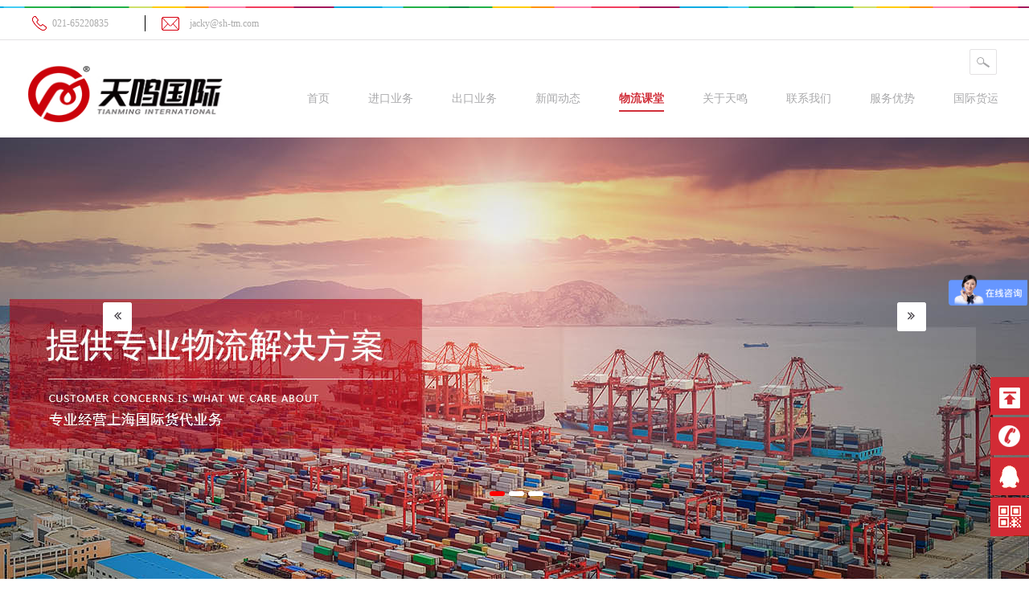

--- FILE ---
content_type: text/html; charset=utf-8
request_url: http://www.sh-tm.com/ServerStd.html
body_size: 25133
content:
<!DOCTYPE HTML PUBLIC "-//W3C//DTD HTML 4.01 Transitional//EN" "http://www.w3c.org/TR/1999/REC-html401-19991224/loose.dtd">


<html lang="zh-cn" xmlns="http://www.w3.org/1999/xhtml">
<head><title>
	国际物流-国际物流公司-上海天鸣国际货物运输代理有限公司
</title><meta name="keywords" content="国际物流,国际物流公司,外贸代理"/><meta name="description" content="上海天鸣国际是一家专业的国际物流公司，我们为国内客户提供最精准的最新的国际贸易、国际物流的相关资讯。"/><meta content="text/html; charset=utf-8" http-equiv="Content-Type" /><link id="css__sv_complex" rel="stylesheet" type="text/css" href="https://0.rc.xiniu.com/g5/M00/06/C7/CgAGbGV4Sg6ALuNeAABdlkHuKGw245.css?d=20161220105710" /><link rel="bookmark" href="https://0.rc.xiniu.com/g3/M00/B2/18/CgAH6GBIJFeAd9gtAAAVnoUCiA4257.jpg" /><link rel="shortcut icon" href="https://0.rc.xiniu.com/g3/M00/B2/18/CgAH6GBIJFeAd9gtAAAVnoUCiA4257.jpg" />
	
	<script type="text/javascript" > var _jtime=new Date();function jqload(){window.jLoad=new Date()-_jtime;}function jqerror(){window.jLoad=-1;}</script>
	<script type="text/javascript" src="https://1.rc.xiniu.com/js/jq/jqueryV173.js" onload="jqload()" onerror ="jqerror()" id ="jquery"></script>
	<script type="text/javascript" src="https://1.rc.xiniu.com/js/pb/1/Public.js"></script>	
	<script type="text/javascript" src="https://1.rc.xiniu.com/js/tl/swfobject_modified.js"></script>
	<script type="text/javascript" src="https://1.rc.xiniu.com/js/tl/swfobject.js"></script>
	 
      <script type="text/javascript">
        window._agl = window._agl || [];
        (function () {
            _agl.push(
                ['production', '_f7L2XwGXjyszb4d1e2oxPybgD']
            );
            (function () {
                var agl = document.createElement('script');
                agl.type = 'text/javascript';
                agl.async = true;
                agl.src = 'https://fxgate.baidu.com/angelia/fcagl.js?production=_f7L2XwGXjyszb4d1e2oxPybgD';
                var s = document.getElementsByTagName('script')[0];
                s.parentNode.insertBefore(agl, s);
            })();
        })();
    </script>   
    

</head>
<body class="sv_complex_body">
<form method="get" id="form1" name="form1" NavigateId="8" Page="/sv_complex.aspx?Fid=n8%3a8%3a8" data-pid="021821821801452142030144215208014501982102080" data-mid="020801452142030144215208014501982102080">
<div class="aspNetHidden">
<input type="hidden" name="__VIEWSTATE" id="__VIEWSTATE" value="" />
</div>

  
        <div id="ea_h">
            <div class="top">
                <div class="t_t">
                    <div class="t_t_bor">
                        <div class="t_t_bor_box">
                            <div class="t_t_bor_box_left">
                                
                                    <div id="t_tel" class="t_tel">
                                        <span class="t_tel_ts"><span name="_t_tel1|">服务热线:</span></span>
                                        <span class="t_tel_nb"><span name="_t_tel2|" >021-65220835</span></span>
                                        
                                    </div>
                                
                                <div class="hl_mail">
                                    <span name="_hl_mail|" >jacky@sh-tm.com</span>
                                </div>
                            </div>
                            <div class="t_t_bor_box_right">
                                
                                <div id="xn_h_3_wrap" class="xn_h_3_wrap">
                                    
                                        <div class="xn_h_3_Lang">
                                            <div class="xn_h_3_Lang_lb">
                                                <div class="xn_h_3_Lang_top">
                                                    <span class="xn_h_3_Lang_topwenzi">
                                                        <span name="_3_Lang_topwenzi" >&nbsp;</span>
                                                    </span>
                                                </div>
                                                <div class="xn_h_3_Lang_HVbox">
                                                    
                                                </div>
                                            </div>
                                        </div>
                                    
                                    
                                </div>
                                
                                <div class="hl_contact">
                                    <span name="_contact|" ><br></span>
                                </div>
                            </div>
                        </div>
                    </div>
                    <div class="t_t_two">
                        
                            <div id="t_logo" class="t_logo"> 
                                
                                <h1 id="ea_l"><a href="/" target="_self"><img alt="上海天鸣国际货物运输代理有限公司" src="https://0.rc.xiniu.com/g3/M00/AF/00/CgAH6GA4qF6ARYP6AABOIFLKXVI032.jpg" /></a></h1>
                                 
                                
                            </div>
                        
                    </div>
                </div>

                <div id="ea_n">
                
                    <div id="xn_n_14_wrap" class="xn_n_14_wrap">
                        
                        <div class="xn_n_14_wrap_main">
                            <ul id="xn_n_14_VMenu1" class="type1Ul type1Ul_n000">
<li id="type1Li_n0" level=0 index=0 class="xn_n_14_wrap_menu1"><a href="/" target="_self" >首页</a></li>
<li id="type1Li_n3" level=0 data_id="3" type="n" index=1 class="xn_n_14_wrap_menu1">
<a href="/ProductsSt_ckyw.html" target="_self"><span name="xn_n_14_VMenu1698111855|T_Navigates|Id|3|Name">进口业务</span></a><ul id="type1Ul_t301" style="display:none" class="type1Ul type1Ul_t301">
<li id="type1Li_t301_1" data_id="3_67" class="xn_n_14_wrap_menu2" type="t" index=1 level=1><a href="/ProductsSt_ckyw.html" target="_self"><span name="xn_n_14_VMenu1418410606|T_ProductTypes|Id|67|Name">进口业务</span></a>
</li>
<li id="type1Li_t301_2" data_id="3_78" class="xn_n_14_wrap_menu2" type="t" index=2 level=1><a href="/ProductsSt_spjk.html" target="_self"><span name="xn_n_14_VMenu139587192|T_ProductTypes|Id|78|Name">食品进口</span></a>
</li>
<li id="type1Li_t301_3" data_id="3_70" class="xn_n_14_wrap_menu2" type="t" index=3 level=1><a href="/ProductsSt_jkyw.html" target="_self"><span name="xn_n_14_VMenu136216861|T_ProductTypes|Id|70|Name">出口业务</span></a>
</li>
<li id="type1Li_t301_4" data_id="3_79" class="xn_n_14_wrap_menu2" type="t" index=4 level=1><a href="/ProductsSt_bgbj.html" target="_self"><span name="xn_n_14_VMenu1706166502|T_ProductTypes|Id|79|Name">报关报检</span></a>
</li>
</ul>
</li>
<li id="type1Li_n25" level=0 data_id="25" type="n" index=2 class="xn_n_14_wrap_menu1">
<a href="/ProductsSt_jkyw.html" target="_self"><span name="xn_n_14_VMenu1815780337|T_Navigates|Id|25|Name">出口业务</span></a><ul id="type1Ul_t2501" style="display:none" class="type1Ul type1Ul_t2501">
<li id="type1Li_t2501_1" data_id="25_126" class="xn_n_14_wrap_menu2" type="t" index=1 level=1><a href="/SolutionSt_jkyw.html" rel="nofollow" target="_self"><span name="xn_n_14_VMenu11848565193|T_NewsTypes|Id|126|Name">进口业务</span></a>
</li>
</ul>
</li>
<li id="type1Li_n2" level=0 data_id="2" type="n" index=3 class="xn_n_14_wrap_menu1">
<a href="/NewsStd.html" target="_self"><span name="xn_n_14_VMenu153072076|T_Navigates|Id|2|Name">新闻动态</span></a><ul id="type1Ul_t201" style="display:none" class="type1Ul type1Ul_t201">
<li id="type1Li_t201_1" data_id="2_4" class="xn_n_14_wrap_menu2" type="t" index=1 level=1><a href="/NewsSt_gsxw1.html" target="_self"><span name="xn_n_14_VMenu185186539|T_NewsTypes|Id|4|Name">公司新闻</span></a>
</li>
<li id="type1Li_t201_2" data_id="2_5" class="xn_n_14_wrap_menu2" type="t" index=2 level=1><a href="/NewsSt_xyxw.html" target="_self"><span name="xn_n_14_VMenu1735530849|T_NewsTypes|Id|5|Name">行业新闻</span></a>
</li>
</ul>
</li>
<li id="type1Li_n8" level=0 data_id="8" type="n" index=4 class="xn_n_14_wrap_menu1">
<a href="/ServerStd.html" target="_self"><span name="xn_n_14_VMenu1841173970|T_Navigates|Id|8|Name">物流课堂</span></a><ul id="type1Ul_t801" style="display:none" class="type1Ul type1Ul_t801">
<li id="type1Li_t801_1" data_id="8_36" class="xn_n_14_wrap_menu2" type="t" index=1 level=1><a href="/ServerSt_xsfw.html" target="_self"><span name="xn_n_14_VMenu11551175787|T_NewsTypes|Id|36|Name">销售服务</span></a>
</li>
<li id="type1Li_t801_2" data_id="8_37" class="xn_n_14_wrap_menu2" type="t" index=2 level=1><a href="/ServerSt_cjwt.html" rel="nofollow" target="_self"><span name="xn_n_14_VMenu1682386458|T_NewsTypes|Id|37|Name">常见问题</span></a>
</li>
</ul>
</li>
<li id="type1Li_n1" level=0 data_id="1" type="n" index=5 class="xn_n_14_wrap_menu1">
<a href="/AboutStd.html" rel="nofollow" target="_self"><span name="xn_n_14_VMenu12065922373|T_Navigates|Id|1|Name">关于天鸣</span></a><ul id="type1Ul_t101" style="display:none" class="type1Ul type1Ul_t101">
<li id="type1Li_t101_1" data_id="1_1" class="xn_n_14_wrap_menu2" type="t" index=1 level=1><a href="/AboutSt_gsjj.html" target="_self"><span name="xn_n_14_VMenu1602954725|T_NewsTypes|Id|1|Name">公司简介</span></a>
</li>
</ul>
</li>
<li id="type1Li_n7" level=0 data_id="7" type="n" index=6 class="xn_n_14_wrap_menu1">
<a href="http://www.sh-tm.com/ContactStd_142.html" rel="nofollow" target="_self"><span name="xn_n_14_VMenu11356975394|T_Navigates|Id|7|Name">联系我们</span></a><ul id="type1Ul_t701" style="display:none" class="type1Ul type1Ul_t701">
<li id="type1Li_t701_1" data_id="7_13" class="xn_n_14_wrap_menu2" type="t" index=1 level=1><a href="/ContactSt_lxfs.html" rel="nofollow" target="_self"><span name="xn_n_14_VMenu1987766437|T_NewsTypes|Id|13|Name">联系方式</span></a>
</li>
</ul>
</li>
<li id="type1Li_n31" level=0 data_id="31" type="n" index=7 class="xn_n_14_wrap_menu1">
<a href="/prodshowd.html" target="_self"><span name="xn_n_14_VMenu1805980907|T_Navigates|Id|31|Name">服务优势</span></a><ul id="type1Ul_t3101" style="display:none" class="type1Ul type1Ul_t3101">
<li id="type1Li_t3101_1" data_id="31_77" class="xn_n_14_wrap_menu2" type="t" index=1 level=1><a href="/prodshow_fwys.html" target="_self"><span name="xn_n_14_VMenu17795538|T_ProductTypes|Id|77|Name">服务优势</span></a>
</li>
</ul>
</li>
<li id="type1Li_n28" level=0 data_id="28" type="n" index=8 class="xn_n_14_wrap_menu1">
<a href="/claprodst.html" rel="nofollow" target="_self"><span name="xn_n_14_VMenu1617682935|T_Navigates|Id|28|Name">国际货运</span></a><ul id="type1Ul_t2801" style="display:none" class="type1Ul type1Ul_t2801">
<li id="type1Li_t2801_1" data_id="28_92" class="xn_n_14_wrap_menu2" type="t" index=1 level=1><a href="/claprod_ckyw.html" rel="nofollow" target="_self"><span name="xn_n_14_VMenu1703438938|T_ProductTypes|Id|92|Name">出口业务</span></a>
</li>
<li id="type1Li_t2801_2" data_id="28_82" class="xn_n_14_wrap_menu2" type="t" index=2 level=1><a href="/claprod_jkbg.html" rel="nofollow" target="_self"><span name="xn_n_14_VMenu11867344326|T_ProductTypes|Id|82|Name">进口报关</span></a>
<ul id="type1Ul_t28822" style="display:none" class="type1Ul type1Ul_t28822">
<li id="type1Li_t28822_1" data_id="28_96" class="xn_n_14_wrap_menu3" type="t" index=1 level=2><a href="/claprod_hgpyljkbg.html" rel="nofollow" target="_self"><span name="xn_n_14_VMenu1586580182|T_ProductTypes|Id|96|Name">化工品原料进口报关</span></a>
</li>
<li id="type1Li_t28822_2" data_id="28_95" class="xn_n_14_wrap_menu3" type="t" index=2 level=2><a href="/claprod_mtcpjjkbg.html" rel="nofollow" target="_self"><span name="xn_n_14_VMenu1323353668|T_ProductTypes|Id|95|Name">摩托车配件进口报关</span></a>
</li>
<li id="type1Li_t28822_3" data_id="28_94" class="xn_n_14_wrap_menu3" type="t" index=3 level=2><a href="/claprod_fsjkbg.html" rel="nofollow" target="_self"><span name="xn_n_14_VMenu11078513412|T_ProductTypes|Id|94|Name">服饰进口报关</span></a>
</li>
<li id="type1Li_t28822_4" data_id="28_93" class="xn_n_14_wrap_menu3" type="t" index=4 level=2><a href="/claprod_wjjkbg.html" rel="nofollow" target="_self"><span name="xn_n_14_VMenu190734739|T_ProductTypes|Id|93|Name">玩具进口报关</span></a>
</li>
</ul>
</li>
<li id="type1Li_t2801_3" data_id="28_80" class="xn_n_14_wrap_menu2" type="t" index=3 level=1><a href="/claprod_gjwl.html" rel="nofollow" target="_self"><span name="xn_n_14_VMenu1134221775|T_ProductTypes|Id|80|Name">国际物流</span></a>
</li>
</ul>
</li>
</ul>
<script type="text/javascript">var xn_n_14_VMenu1={normal:{class1:'xn_n_14_wrap_menu1',class2:'xn_n_14_wrap_menu2',class3:'xn_n_14_wrap_menu3',class4:'xn_n_14_wrap_menu4',class5:'xn_n_14_wrap_menu5',class6:'xn_n_14_wrap_menu6'},visited:{class1:'xn_n_14_wrap_menu1_2',class2:'xn_n_14_wrap_menu2_2',class3:'xn_n_14_wrap_menu3_2',class4:'xn_n_14_wrap_menu4_2',class5:'xn_n_14_wrap_menu5_2',class6:'xn_n_14_wrap_menu6_2',class6:'xn_n_14_wrap_menu6_2'},home:{defaultClass:'xn_n_14_wrap_menu1',visitedClass:'xn_n_14_wrap_menu1_2'},content:{defaultClass:'',visitedClass:'',focusClass:''},focus:{class1:'xn_n_14_wrap_menu1_cur',class2:'xn_n_14_wrap_menu2_cur',class3:'xn_n_14_wrap_menu3_cur',class4:'xn_n_14_wrap_menu4_cur',class5:'xn_n_14_wrap_menu5_cur',class6:'xn_n_14_wrap_menu6_cur'},beforeTag:{packUpClass:'',packDownClass:''},expendEffect:1,aniEffect:3,fIdParam:'FId',topUlId:'xn_n_14_VMenu1',homeLiId:'type1Li_n0'};xn_n_14_VMenu1.menu=new BaseControlMenu();xn_n_14_VMenu1.menu.Init('xn_n_14_VMenu1',xn_n_14_VMenu1);xn_n_14_VMenu1.menu.InitMenu('type1Ul_n000',xn_n_14_VMenu1);</script>
                        </div>
                        
                        
                    </div>
                
                
                    <div id="xn_h_2_wrap" class="xn_h_2_wrap">
                        
                            <div class="xn_h_2_Search">
                                <div class="xn_h_2_Search_lb">
                                    <div class="xn_h_2_Search_img">
                                    </div>
                                    <div class="xn_h_2_Search_HVbox">
                                        <table cellspacing="0" cellpadding="0"  border="0"><tr>
<td>
<input name="xn_h_2_Search$tbSearch" type="text" id="xn_h_2_Search_tbSearch" class="xn_h_2_Search_text" DefaultText="" onmousedown="if(this.value == &#39;&#39;){this.value = &#39;&#39;;}" onkeyup="ShoveEIMS3_OnKeyPress(event, &#39;img_xn_h_2_Search&#39;)" onkeydown="ShoveEIMS3_OnKeyDown(event)" onblur="if(this.value == &#39;&#39; || this.value == &#39;&#39;){this.value = &#39;&#39;;}" /></td>
<td><img id="img_xn_h_2_Search" border="0" src="https://1.rc.xiniu.com/rc/Navigates/19361/images/top_search.png" alt="上海天鸣国际货物运输代理有限公司" LevelOneType="2" onclick="ShoveEIMS3_Transf(this,'/search.aspx','xn_h_2_Search_tbSearch','xn_h_2_Search', true)" style="cursor:pointer;" /></td>
</tr></table>
<script type='text/javascript'>document.getElementById("xn_h_2_Search_tbSearch").onkeydown=function(event){ var e=event || window.Event; if(e.keyCode==13){ e.returnValue = false;if(e.preventDefault){ e.preventDefault(); }}}</script>

                                    </div>
                                </div>
                            </div>
                        
                    
                    </div>
                
                </div>
                
            </div>
        </div>
        
        <div id="ea_ba">

              <div id="xn_ba_js_13_banner" class="xn_ba_js_13_banner"> 
                    <em id="xn_ba_js_13_prev" class="xn_ba_js_13_prev"></em>
                    
                    <div class="xn_ba_js_13_element" frameindex="1">
                      <div class="xn_ba_js_13_bigImg"><a href="#" name="1" target="_blank"><img alt="上海货代" data-original="https://0.rc.xiniu.com/g1/M00/8B/EE/CgAGS1hsbJ2ABuQoAAPLw0_zcKs204.jpg" rel="b"></a></div>
                    </div>
                    
                    
                    <div class="xn_ba_js_13_element" frameindex="2">
                      <div class="xn_ba_js_13_bigImg"> <a href="#" name="2" target="_blank"><img alt="进口报关公司" data-original="https://0.rc.xiniu.com/g3/M00/07/0E/CgAH512_iw-AM8cRAAHHsBvF--U165.jpg" rel="b"></a></div>
                     </div>
                    
                    
                    <div class="xn_ba_js_13_element" frameindex="3">
                      <div class="xn_ba_js_13_bigImg"> <a href="#" name="3" target="_blank"><img alt="上海进口报关" data-original="https://0.rc.xiniu.com/g1/M00/8B/F0/CgAGS1hsbSSAYEV3AAPHbygxgmI490.jpg" rel="b"></a></div>
                    </div>
                   
                   <em id="xn_ba_js_13_next" class="xn_ba_js_13_next"></em>
                    <ul class="xn_ba_js_13_btn">
                      
                           
                    </ul>
                    
              </div>
            

        </div>
        
        <div id="ea_c">
            <div class="n_main">
                <div class="n_content">
                    <div class="n_content_left">

                        <div id="n_content_left_t" class="n_content_left_t">
                            <span class="n_content_left_t1">
                                <span id='ShoveWebControl_Text33'>物流课堂</span>
                            </span><span class="n_content_left_t2">
                                
                                <span name="_nleft_n_name1">News</span>
                                
                            </span>
							
                        </div>


                        <div id="n_content_left_cnt" class="n_content_left_cnt">
                            <ul id="ShoveWebControl_VMenu2" class="left_typeUl left_typeUl_n000" style="display:none">
<ul id="left_typeUl_t800" class="left_typeUl left_typeUl_t800">
<li id="left_typeLi_t800_1" data_id="8_36" class="left_menu1" type="t" index=1 level=0><a href="/ServerSt_xsfw.html" target="_self"><span name="ShoveWebControl_VMenu22005552723|T_NewsTypes|Id|36|Name">销售服务</span></a>
</li>
<li id="left_typeLi_t800_2" data_id="8_37" class="left_menu1" type="t" index=2 level=0><a href="/ServerSt_cjwt.html" rel="nofollow" target="_self"><span name="ShoveWebControl_VMenu2447834946|T_NewsTypes|Id|37|Name">常见问题</span></a>
</li>
</ul>
<ul id="left_typeUl_n880" class="left_typeUl left_typeUl_n880">
<li id="left_typeLi_n19" class="left_menu1" type="n" data_id="19" index=1 level=0><a href="/clients.html" rel="nofollow" target="_self"><span name="ShoveWebControl_VMenu21283394648|T_Navigates|Id|19|Name">荣誉客户</span></a>
<ul id="left_typeUl_t1901" style="display:none" expend=0 class="left_typeUl left_typeUl_t1901">
<li id="left_typeLi_t1901_1" data_id="19_21" class="left_menu2" type="t" index=1 level=1><a href="/clients_khfc.html" rel="nofollow" target="_self"><span name="ShoveWebControl_VMenu21456581863|T_NewsTypes|Id|21|Name">客户风采</span></a>
</li>
</ul>
</li>
</ul>
</ul>
<script type="text/javascript">var ShoveWebControl_VMenu2={normal:{class1:'left_menu1',class2:'left_menu2',class3:'left_menu3',class4:'left_menu4',class5:'left_menu5',class6:'left_menu6'},visited:{class1:'left_menu1_2',class2:'left_menu2_2',class3:'left_menu3_2',class4:'left_menu4_2',class5:'left_menu5_2',class6:'left_menu6_2',class6:'left_menu6_2'},home:{defaultClass:'nav_menu1',visitedClass:'nav_menu1_2'},content:{defaultClass:'',visitedClass:'',focusClass:''},focus:{class1:'left_menu1_cur',class2:'left_menu2_cur',class3:'left_menu3_cur',class4:'left_menu4_cur',class5:'left_menu5_cur',class6:'left_menu6_cur'},beforeTag:{packUpClass:'',packDownClass:''},expendEffect:1,aniEffect:2,fIdParam:'FId',topUlId:'ShoveWebControl_VMenu2'};ShoveWebControl_VMenu2.menu=new BaseControlMenu();ShoveWebControl_VMenu2.menu.Init('ShoveWebControl_VMenu2',ShoveWebControl_VMenu2);;</script>
							
                        </div>


<div id="xn_c_34_wrap" class="xn_c_34_wrap">
    
    <div class="xn_c_34_topbox">
        <span class="xn_c_34_t1"> 
             
            <span name="_c_34_t1">最新新闻</span> 
              
        </span> 
        <span class="xn_c_34_t2"> 
             
            <span name="_c_34_t2">/</span> 
             
        </span> 
        <span class="xn_c_34_t3"> 
             
            <span name="_c_34_t3">News</span> 
              
        </span>
        <span class="xn_c_34_more">
            <a href="/ServerStd.html">
             
            <span name="_c_34_more">More</span> 
            
            </a>
        </span> 
    </div>
    <div class="xn_c_34_nrbox">
        
               <div id="xn_c_34_Data_xn_c_34_jtstyle_0" class="xn_c_34_xhbox1">
                    <div class="xn_c_34_lftbox">
                         1
                    </div>
                    <div class="xn_c_34_ritbox">
                        <div class="xn_c_34_pic">
                            <a href="/ServerStd_1376.html" target="_blank">
                                <img data-original='/Private/NewsImgs/1205cf0b621538c38d48.png' alt='进口食品代理的作用' title='进口食品代理的作用' />
                            </a> 
                        </div>
                        <div class="xn_c_34_lbenname">
                            <a href="/ServerStd_1376.html" target="_blank">
                                进口食品代理的作用
                            </a>
                        </div>
                        <div class="xn_c_34_time">
                            <span class="xn_c_34_date1">
                                <span id='xn_c_34_Data_xn_c_34_Text1_0'>2021</span>
                            </span>
                            <span class="xn_c_34_date2">-</span>
                            <span class="xn_c_34_date3">
                                <span id='xn_c_34_Data_xn_c_34_Text2_0'>06</span>
                            </span>
                            <span class="xn_c_34_date4">-</span>
                            <span class="xn_c_34_date5">
                                <span id='xn_c_34_Data_xn_c_34_Text3_0'>25</span>
                            </span>
                        </div>
                        <div class="xn_c_34_lbcoent" ej="edit_span">
                            <span id='xn_c_34_Data_xn_c_34_Text4_0'>进口的东西一直是审核很严格的，这个大家都知道，如果需要进出口的话，需要注意什么呢？在进口的时候有一个专门负责的进口食品代理，这个就是帮助我们完成一系列程序的。并且现在世界交流增多，是很有前景投资的，是一个新兴的方向。近年来，使用海关搭建覆盖进口食品全过程，这样的治理体系，以此更好的保障进口食品质量安全，在进口前严格准入、进口时严格检验检疫、进口后严格后续监管，实行这样的三段管理模式。进口食品到达口岸后，海关会根据风险布控指令等监督管理的要求，对进口食品实施现场查验，由进口商办理退运手续。现在境外新冠肺炎疫情还处于疫情暴发期，新增病例多，与此同时，部分国产食品由于确诊病例参与过生产或使用进口原材料，生产过程中可能会使食品受到污染。内包装核酸阳性并不奇怪。如果扩大检测范围，包括食品、冷链运输，任何一种进口商品都有可能被检出阳性。尤其是在采购、处理进口食品等有外部接触时，要保持手卫生，坚持生熟分开。只要我们注意手卫生，吃水果前用流水清洗，或者用盐搓洗，应该就不会有感染的风险，进口食品就是会有这样的风险。进口肉干是用新鲜的猪、牛、羊等瘦肉经预煮、切小块、加入配料复煮、烘烤等工艺制成的干熟肉制品。因其形状多为一厘米见方的块状，故叫做肉干。肉干是进口很早的加工肉制品，由于具有加工简易、滋味鲜美、食用方便、容易携带等特点。肉干按原料分为牛肉干、猪肉干、马肉干、兔肉干、鱼肉干等；按形状分为条状、片...</span>
                        </div>
                    </div>
               </div> 
            
               <div id="xn_c_34_Data_xn_c_34_jtstyle_1" class="xn_c_34_xhbox2">
                    <div class="xn_c_34_lftbox">
                         2
                    </div>
                    <div class="xn_c_34_ritbox">
                        <div class="xn_c_34_pic">
                            <a href="/ServerStd_1377.html" target="_blank">
                                <img data-original='/Private/NewsImgs/07525b9a539a2f3c37b6.jpg' alt='如何选择上海进口报关‍公司？' title='如何选择上海进口报关‍公司？' />
                            </a> 
                        </div>
                        <div class="xn_c_34_lbenname">
                            <a href="/ServerStd_1377.html" target="_blank">
                                如何选择上海进口报关‍公司？
                            </a>
                        </div>
                        <div class="xn_c_34_time">
                            <span class="xn_c_34_date1">
                                <span id='xn_c_34_Data_xn_c_34_Text1_1'>2021</span>
                            </span>
                            <span class="xn_c_34_date2">-</span>
                            <span class="xn_c_34_date3">
                                <span id='xn_c_34_Data_xn_c_34_Text2_1'>06</span>
                            </span>
                            <span class="xn_c_34_date4">-</span>
                            <span class="xn_c_34_date5">
                                <span id='xn_c_34_Data_xn_c_34_Text3_1'>28</span>
                            </span>
                        </div>
                        <div class="xn_c_34_lbcoent" ej="edit_span">
                            <span id='xn_c_34_Data_xn_c_34_Text4_1'>上海进口报关‍对于从事进出口业务的企业来说是不陌生的，因为，涉及到货物进口就需要先做好报关，但是总会一些经验不是特别丰富的企业，所以在进口报关就有可能出现各种问题故而就需要找一个进口报关公司来为其服务。那么客户如何才能从众多选择中挑出那个各方面都不错的上海进口报关‍公司呢。第1.看信誉可靠的进口报关公司一定会有很高的信誉度因此在市场上面就会树立良好的口碑，找这样的进口报关公司来为客户做进口报关业务时客户才会更加的安心，而且，信誉好的进口报关公司往往也是非常注重自己的承诺的，在了解客户的具体要求后，就会站在用户的角度上去处理相关的业务，并尽快帮助客户完成进口报关相关的各项手续。因此从事进口业务的企业在找进口报关公司的时候不妨先去市场上了解下究竟哪个公司的信誉是较高的以及口碑较好然后去找拥有良好信誉的进口报关公司来处理第2.看效率在找进口报关公司之时除需要看看进口报关公司的信誉怎样之外，还应该看一看公司业务办理效率怎样。因为进口报关公司的办理效率，会对客户企业的业务进展带来一定的影响，而效率高的进口报关公司办事利索所有的业务过程在办理的时候都会一环接一环，不仅不会拖沓更不会浪费客户的宝贵时间。现在从事进口报关业务的公司其实是有很多的，但是，要想从中找到一个非常可靠的进口报关公司那么这些企业客户就需要多去市场上面做下相关了解，从众多的进口报关公司里面找到重信誉、高口碑以及高效率的上海进口...</span>
                        </div>
                    </div>
               </div> 
            
               <div id="xn_c_34_Data_xn_c_34_jtstyle_2" class="xn_c_34_xhbox3">
                    <div class="xn_c_34_lftbox">
                         3
                    </div>
                    <div class="xn_c_34_ritbox">
                        <div class="xn_c_34_pic">
                            <a href="/ServerStd_1362.html" target="_blank">
                                <img data-original='/Private/NewsImgs/2059a7875c0a234998fa.png' alt='哪些因素会影响客户对海运国际货代的看法' title='哪些因素会影响客户对海运国际货代的看法' />
                            </a> 
                        </div>
                        <div class="xn_c_34_lbenname">
                            <a href="/ServerStd_1362.html" target="_blank">
                                哪些因素会影响客户对海运国际货代的看法
                            </a>
                        </div>
                        <div class="xn_c_34_time">
                            <span class="xn_c_34_date1">
                                <span id='xn_c_34_Data_xn_c_34_Text1_2'>2021</span>
                            </span>
                            <span class="xn_c_34_date2">-</span>
                            <span class="xn_c_34_date3">
                                <span id='xn_c_34_Data_xn_c_34_Text2_2'>05</span>
                            </span>
                            <span class="xn_c_34_date4">-</span>
                            <span class="xn_c_34_date5">
                                <span id='xn_c_34_Data_xn_c_34_Text3_2'>17</span>
                            </span>
                        </div>
                        <div class="xn_c_34_lbcoent" ej="edit_span">
                            <span id='xn_c_34_Data_xn_c_34_Text4_2'>要保证一家企业的正常供应，维持企业的正常运作是其重要的保证，目前海运国际货代市场能在现金流上能比较好的自给自足，在使用新技术上也需要资金的投入，客户也需要时刻关注行业技术动态的信息跟上步伐，那么下面简单来谈谈影响客户对海运国际货代的看法有哪些因素。一、企业文化的素养企业文化建设是保障企业核心竞争力的重要活动，企业文化对企业的战略制定和执行有这重要的相互作用及影响。当一个战略制定后，需要全体员工照着既定战略高效的执行，而企业文化的建设可以让客户的行动方向和思想意识与企业的战略措施和战略目标产生看法，以确保企业顺利实现战略目标。二、企业销售管理能力销售的专科程度不但影响其业务成绩更影响着公司的形象。销售人员除了推销业务产品，也会遇到诸多客人提出的问题，具有口碑的海运国际货代能够给到客人全面专科的答复将有利于争取到业务，如果给到客人模糊的回答或者为了争取客户而给出有风险的答复，不但影响销售业绩更有可能为公司带来风险。三、市场调研分析能力一家企业需要深入市场调研，对客户、现有竞争企业、上下游供应商等行业内相对象进行调研分析，对关未来行业发展合理预测，及时调整市场工作侧重点来提供好的海运国际货代。而客户会根据其市场调研分析能力定期与销售业务部门保持沟通，交流分享当前行业更新动态，为自己的选择提供建议分析和判断。总而言之，从现在国内环境中来看的，海运国际货代需要对战略进行调整来保持客户的满意度...</span>
                        </div>
                    </div>
               </div> 
            
               <div id="xn_c_34_Data_xn_c_34_jtstyle_3" class="xn_c_34_xhbox4">
                    <div class="xn_c_34_lftbox">
                         4
                    </div>
                    <div class="xn_c_34_ritbox">
                        <div class="xn_c_34_pic">
                            <a href="/ServerStd_1363.html" target="_blank">
                                <img data-original='/Private/NewsImgs/0314e931a25931d0f390.png' alt='如何选择进口海运代理机构' title='如何选择进口海运代理机构' />
                            </a> 
                        </div>
                        <div class="xn_c_34_lbenname">
                            <a href="/ServerStd_1363.html" target="_blank">
                                如何选择进口海运代理机构
                            </a>
                        </div>
                        <div class="xn_c_34_time">
                            <span class="xn_c_34_date1">
                                <span id='xn_c_34_Data_xn_c_34_Text1_3'>2021</span>
                            </span>
                            <span class="xn_c_34_date2">-</span>
                            <span class="xn_c_34_date3">
                                <span id='xn_c_34_Data_xn_c_34_Text2_3'>05</span>
                            </span>
                            <span class="xn_c_34_date4">-</span>
                            <span class="xn_c_34_date5">
                                <span id='xn_c_34_Data_xn_c_34_Text3_3'>19</span>
                            </span>
                        </div>
                        <div class="xn_c_34_lbcoent" ej="edit_span">
                            <span id='xn_c_34_Data_xn_c_34_Text4_3'>作为专做进口商品的商家来说如果有一个机构可以完全的帮助进口商品的运输和清关，那么就可以省下来回准备资料和联系货运公司的时间，对于商家而言这些节省的时间都是非常棒宝贵的财富。实际上现在市面上正好有专门负责进口海运代理的机构可以解决商家的困扰，那么商家应该如何选择这类海运代理机构呢？1、考察代理机构的证件齐全与否选择正规的进口海运代理机构的重点就是其资质如何，资质较好的代理机构就是可靠的代名词。那么如何查看该机构的资质呢？建议可以查看该代理机构的各类证件，只有相关的所有证件全部备齐才能够说明其资质的可靠性。2、考察代理人员的业务能力进口海运代理机构介绍选择正规的机构除了考察资质之外，还需要对工作人员的业务能力进行仔细的考察。因为整个海运代理的流程涉及到许多的关键细节，如果工作人员没有足够的业务能力则会导致在联系舱位或者打包的时候出现重大失误，影响货运的时间。3、考察代理机构的专长与自身的匹配性除了上述两点需要考察的要点之外，还需要针对该机构擅长处理的业务与自身的需求相匹配，如有的代理机构对于运输危险类产品有丰富的经验，那么如果只是运输食品类的商品就可以找专做该品种的代理机构进行合作。选择进口海运代理机构的要点主要是以上三个需要考察的方向，商家在进行选择的时候建议多多考察机构并且在海关处商家较多的场合仔细打听和询问，了解机构的口碑以及业务能力如何以及是否满足自身的货运需求等，这些条件全部...</span>
                        </div>
                    </div>
               </div> 
            
               <div id="xn_c_34_Data_xn_c_34_jtstyle_4" class="xn_c_34_xhbox5">
                    <div class="xn_c_34_lftbox">
                         5
                    </div>
                    <div class="xn_c_34_ritbox">
                        <div class="xn_c_34_pic">
                            <a href="/ServerStd_1364.html" target="_blank">
                                <img data-original='/Private/NewsImgs/035000aefaeeeb43d630.png' alt='国际物流的优点有哪些' title='国际物流的优点有哪些' />
                            </a> 
                        </div>
                        <div class="xn_c_34_lbenname">
                            <a href="/ServerStd_1364.html" target="_blank">
                                国际物流的优点有哪些
                            </a>
                        </div>
                        <div class="xn_c_34_time">
                            <span class="xn_c_34_date1">
                                <span id='xn_c_34_Data_xn_c_34_Text1_4'>2021</span>
                            </span>
                            <span class="xn_c_34_date2">-</span>
                            <span class="xn_c_34_date3">
                                <span id='xn_c_34_Data_xn_c_34_Text2_4'>05</span>
                            </span>
                            <span class="xn_c_34_date4">-</span>
                            <span class="xn_c_34_date5">
                                <span id='xn_c_34_Data_xn_c_34_Text3_4'>24</span>
                            </span>
                        </div>
                        <div class="xn_c_34_lbcoent" ej="edit_span">
                            <span id='xn_c_34_Data_xn_c_34_Text4_4'>伴随着全球化的深入，各国之间的贸易也日渐频繁。在此背景下，出现了不少职业从事物流服务的企业。这些企业对于各国之间的贸易输送起到了十分重要的辅助作用，因而日益发挥着重要的作用。那么，国际物流的优点有哪些呢？1、设施完善航空区域物流业的基础配套设施逐步得到完善，同时“米”的十字型高铁网络的构建。国际物流通过开展多样化的联运，完善了铁路、公路、航空运输的各种方式，形成了立体化的物流网络。此外，为使物流业得到良好的发展，有条件的大型物流企业可以建立大型立体仓库和配送中心，配备相关的物流机械设施和设备。2、人才众多国际物流中心需要高层次物流人才的支持，通过鼓励物流企业和高校开展合作，搭建物流实习和培训的平台，制订物流职业人才培养的方案，以满足国际化物流中心的建设需要。对于国际运输物流企业来说，要紧紧围绕着建设物流中心这个需求，不仅还需要定期地对现有的在职人员进行各种职业技能的培训。3、信息化网络物流活动是基于资金、技术、物资和其他信息的高效交流活动和交互。要建设国际化物流中心，需要加快物流信息化网络的建设。从当前情况来看，物流企业由于其所处的地理位置和分布的宽度广泛性决定了物流企业所使用的服务设施必须是网络化，研制出适合国际物流的信息平台和软件，从而使得它们能够将不同地区、不同类型企业的物流信息相互链接起来，以此更好地达到促进企业物流信息资源共享的主要目的。目前，国际化物流日渐成熟，为各国之...</span>
                        </div>
                    </div>
               </div> 
            
               <div id="xn_c_34_Data_xn_c_34_jtstyle_5" class="xn_c_34_xhbox6">
                    <div class="xn_c_34_lftbox">
                         6
                    </div>
                    <div class="xn_c_34_ritbox">
                        <div class="xn_c_34_pic">
                            <a href="/ServerStd_1365.html" target="_blank">
                                <img data-original='/Private/NewsImgs/58199edf9ab1179b5ed2.png' alt='国际物流具有哪些优势' title='国际物流具有哪些优势' />
                            </a> 
                        </div>
                        <div class="xn_c_34_lbenname">
                            <a href="/ServerStd_1365.html" target="_blank">
                                国际物流具有哪些优势
                            </a>
                        </div>
                        <div class="xn_c_34_time">
                            <span class="xn_c_34_date1">
                                <span id='xn_c_34_Data_xn_c_34_Text1_5'>2021</span>
                            </span>
                            <span class="xn_c_34_date2">-</span>
                            <span class="xn_c_34_date3">
                                <span id='xn_c_34_Data_xn_c_34_Text2_5'>05</span>
                            </span>
                            <span class="xn_c_34_date4">-</span>
                            <span class="xn_c_34_date5">
                                <span id='xn_c_34_Data_xn_c_34_Text3_5'>27</span>
                            </span>
                        </div>
                        <div class="xn_c_34_lbcoent" ej="edit_span">
                            <span id='xn_c_34_Data_xn_c_34_Text4_5'>物流行业与互联网信息技术的结合是现代世界商业交通运输行业的一个重要前进方向，物流行业的推进能够改变往昔需要消费者长距离奔走购买货物的不便情况，以更加灵活自由地方式获得自己心仪的商品。国际物流作为当前物流行业的组成部分，它所包含的优势主要体现于以下方面。一、专线运输 降低成本在跨境运输中，采用专线物流进行货物运送的情况比较普遍。其通过点对点的运输模式，避免了分拨、中转及耗时的问题，同时也降低了成本。因此，其价格一般比商业快递低。在时效方面，专线的物流虽快于邮政小包，但其却比商业的快递略慢。目前，中国较为普遍的是美国专线、俄罗斯专线及欧洲专线，但也有部分公司拥有南美专线、南非专线及中东专线。二、整合人力 配置资源资源整合就是实现仓储、物流、人力等资源的有效利用。战略联盟是企业间的组织合作，从物流路线设计到实际运输配送过程，所有环节实现信息和客户资源共享。然后实现企业重组，达到更流畅的跨境物流企业管理流程。国际物流行业在正式运作前，需要集体讨论人力资源配置的问题，实现人尽其才的运营理念。三、虚拟货仓  规避风险由于海外仓模式的应用具有一定的条件限制，不适合于出货量小的卖家和新手卖家，所以虚拟海外仓也是一种退而求其次的选择。所谓虚拟海外仓，是指从我国境内发货，但是发货地址显示为目的国，这可以一定程度上降低客户恶意退货的可能。当客户产生退货要求的时候，货品可返回到虚拟海外仓等待重新打包销售。...</span>
                        </div>
                    </div>
               </div> 
            
               <div id="xn_c_34_Data_xn_c_34_jtstyle_6" class="xn_c_34_xhbox7">
                    <div class="xn_c_34_lftbox">
                         7
                    </div>
                    <div class="xn_c_34_ritbox">
                        <div class="xn_c_34_pic">
                            <a href="/ServerStd_1366.html" target="_blank">
                                <img data-original='/Private/NewsImgs/272253d5afdb550cc78a.png' alt='进出口货运有哪些地方需要注意' title='进出口货运有哪些地方需要注意' />
                            </a> 
                        </div>
                        <div class="xn_c_34_lbenname">
                            <a href="/ServerStd_1366.html" target="_blank">
                                进出口货运有哪些地方需要注意
                            </a>
                        </div>
                        <div class="xn_c_34_time">
                            <span class="xn_c_34_date1">
                                <span id='xn_c_34_Data_xn_c_34_Text1_6'>2021</span>
                            </span>
                            <span class="xn_c_34_date2">-</span>
                            <span class="xn_c_34_date3">
                                <span id='xn_c_34_Data_xn_c_34_Text2_6'>06</span>
                            </span>
                            <span class="xn_c_34_date4">-</span>
                            <span class="xn_c_34_date5">
                                <span id='xn_c_34_Data_xn_c_34_Text3_6'>04</span>
                            </span>
                        </div>
                        <div class="xn_c_34_lbcoent" ej="edit_span">
                            <span id='xn_c_34_Data_xn_c_34_Text4_6'>现如今，互联网行业迅速发展，也推动了其他产业的发展，进出口货运也随之兴起，我们可以通过网络在平台下单，无论是国内还是国外的产品都能通过一定的渠道运送到家门口，为我们的生活添加了更多的便利，其中含有大量复杂的流程，稍不注意可能会给商家和客户造成一定的损失，在有经验的情况下我们可以选择自己跟进货物运输的流程，如果没有经验可以委托代理公司为我们处理这些事务，那么我们在处理进出口货物运输时需要注意什么呢？1、了解文件货物在运输过程中可能会到达某个地方进行清关，不同地方的海关要求可能会有所不同，因此我们在运输货物前要先了解货物运输途径，然后了解途径地方所需要的相关文件，按照要求来进行清关，这样能够减少在海关逗留的时间。2、检查货物在进出口货运中，我们要注意检查货物的情况，看是否混有违禁物品，每个地方对于货物的要求有所不同，我们要提前了解相关规则，避免在转运过程中产生不必要的麻烦。3、购买保险进出口货物运输具有一定的风险，有时候由于天气或其他原因造成运输时间延迟，货物无法在规定时间内到达目的地，这样需要赔偿给客户一定的违约金，因此我们需要购买保险来转移货物运输中的风险。以上就是进出口货运中需要注意的一些问题，在运输前我们需要做好一些准备工作，熟悉货物途径地方的进出口规则和文件，避免产生法律纠纷，还需要提前确认货物运输的清单，看是否有遗漏或疏忽，进出口货物具有一定的时效性，所以在运输过程中要注意...</span>
                        </div>
                    </div>
               </div> 
            
               <div id="xn_c_34_Data_xn_c_34_jtstyle_7" class="xn_c_34_xhbox8">
                    <div class="xn_c_34_lftbox">
                         8
                    </div>
                    <div class="xn_c_34_ritbox">
                        <div class="xn_c_34_pic">
                            <a href="/ServerStd_1367.html" target="_blank">
                                <img data-original='/Private/NewsImgs/273267231a4b4fa91808.png' alt='如何做好进口食品代理' title='如何做好进口食品代理' />
                            </a> 
                        </div>
                        <div class="xn_c_34_lbenname">
                            <a href="/ServerStd_1367.html" target="_blank">
                                如何做好进口食品代理
                            </a>
                        </div>
                        <div class="xn_c_34_time">
                            <span class="xn_c_34_date1">
                                <span id='xn_c_34_Data_xn_c_34_Text1_7'>2021</span>
                            </span>
                            <span class="xn_c_34_date2">-</span>
                            <span class="xn_c_34_date3">
                                <span id='xn_c_34_Data_xn_c_34_Text2_7'>06</span>
                            </span>
                            <span class="xn_c_34_date4">-</span>
                            <span class="xn_c_34_date5">
                                <span id='xn_c_34_Data_xn_c_34_Text3_7'>04</span>
                            </span>
                        </div>
                        <div class="xn_c_34_lbcoent" ej="edit_span">
                            <span id='xn_c_34_Data_xn_c_34_Text4_7'>随着生活水平的不断提高，各种各样的外来进口食品涌入我们的生活，进口食品代理也就应运而生。怎样才能做好进口食品代理呢？进口食品代理注意事项很多。从一开始选品（食品代理品牌以及合同签订），然后进口（进口食品的报关、清关、运输），之后经销售卖（进口食品的经销商）等等。首先，要先找到合适的品牌进行代理，之后就是要跟品牌方签合同。为了避免可能会给自身造成一些意想不到的麻烦，在签订进口食品代理合同的时候，应咨询一下业内律师，让有相关知识的人拟定一份合适的合同，并在后续的工作里也应该设立专门的法务部门对相关问题进行对接。如果没有法务部门或者律师，可以在网络中寻找规范性较强的合同模板依据自身需求进行改动，不同的品牌方合同的内容也要相应调整，但是要注意合同本身的合法性和可行性。其次，会经常接触海关部门。解决这个问题就需要设有相关的部门来负责这项工作，由他们来负责办理进口开证以及付汇、报关、以及后续的运输工作。该部门要与海关商检达成稳定友好的合作关系，知悉政府进出口政策变化；具有丰富的报关经验，能够快速理清报关、清关关系，尽可能节约时间成本；还要拥有强大的物流运输关系，可以快速地将进口食品分运到各级代理手中。之后，货物入关，需要通过经销商将商品流通到国内市场，常见的代理经销方式有商场专柜，专卖门店，电商微商专卖。不同的经销商质量也稂莠不齐，所以在反掌经销商的时候要十分注意。可以采用加盟代理的方式，发展...</span>
                        </div>
                    </div>
               </div> 
            
        <div class="clear"></div>
    </div>
    
    
</div>


                        <div class="xn_c_index_zx_lxwm">
                            <div class="xn_c_index_zx_lxwm_title">
                                <span class="xn_c_index_zx_lxwm_t1">
                                    
                                    <span name="_zx_lxwm_t1_1|">联系我们</span>
                                    
                                </span>
                                <span class="xn_c_index_zx_lxwm_t2">
                                    
                                    <span name="_zx_lxwm_t2_2|"><a href="/ServerStd.html">More +</a></span>
                                    
                                </span>
                            </div>
                            <div class="xn_c_index_zx_lxwm_m">
                                <span class="xn_c_index_zx_lxwm_m1">
                                    <span name="_zx_lxwm_m1_1|" >直021-65220835&nbsp;</span>
                                </span>
                                <span class="xn_c_index_zx_lxwm_m2">
                                    <span name="_zx_lxwm_m2_2|" >JACKY@SH-TM.COM</span>
                                </span>
                                <span class="xn_c_index_zx_lxwm_m3">
                                    <span name="_zx_lxwm_m3_3|" >上海市虹口区大连路1619号骏丰国际财务大厦705室</span>
                                </span>
                            </div>
                        </div>
                        
</div>
                    <div class="n_content_right">
                        <div class="n_content_right_name">

                            <div id="xn_c_news_2_wrap" class="xn_c_news_2_wrap">
                                
                                <span class="xn_c_news_2_ename">
                                    
                                    <span name="_xn_c_news_2_ename">News</span>
                                    
                                </span>
                                
                                <span name="_xn_c_news_2_typename" class="xn_c_news_2_typename">
                                    <span id='ShoveWebControl_Text_newstypename'>销售服务</span> 
                                </span>
                                  
                                
                                
                            </div>


                            <div id="n_content_right_name_r" class="n_content_right_name_r"> 
                                <ul>
                                    <li><span class="n_r_wz1">
                                        
                                        <span name="_n_r_wz1">您现在的位置：</span>
                                        
                                    </span><span class="n_r_wz2">
                                        <a href="/">
                                            <span name="_n_r_wz2">首页</span>
                                            </a>
                                    </span><span class="n_r_wz3">></span>
                                   <span class="n_r_wz4">
                                            <span id='ShoveWebControl_Text_news'><a href="/ServerStd.html" target="_self">物流课堂</a></span>
                                        </span>
                                        <span class="n_r_wz5">></span>
                                        <span class="n_r_wz6">
                                            
                                        </span>
                                    </li>
                                </ul>
								
                            </div>

</div>
                        <div class="n_content_right_m">

                                <div id="nnews_lb" class="nnews_lb">
                                    
                                    
                                            <div class="nnews_lb_m">
                                                <div class="nnews_lb_img"><a title='如何选择上海进口报关‍公司？' href="/ServerStd_1377.html" target="_blank">
                                                    <img  data-original='/Private/NewsImgs/07525b9a539a2f3c37b6.jpg' alt='如何选择上海进口报关‍公司？' title='如何选择上海进口报关‍公司？' /></a> </div>
                                                <div class="nnews_lb_title">
                                                    <a title='如何选择上海进口报关‍公司？' href="/ServerStd_1377.html" target="_blank">
                                                        
                                                        <span name="snnews_lb_tt11377|T_News|Id|1377|Title">如何选择上海进口报关‍公司？</span>
                                                        
                                                    </a>
                                                </div>
                                                <div class="nnews_lb_cnt" ej="edit_span">
                                                    <span id='nnews_lb1_ShoveWebControl_Text4_0'>上海进口报关‍对于从事进出口业务的企业来说是不陌生的，因为，涉及到货物进口就需要先做好报关，但是总会一些经验不是特别丰富的企业，所以在进口报关就有可能出现各种问题故而就需要找一个进口报关公司来为其服务...</span>
                                                </div>
                                                <div class="nnews_lb_date">
                                                    <span class="nnews_lb_bq">发布时间:</span><span class="nnews_lb_date1">
                                                        <span id='nnews_lb1_ShoveWebControl_Text1_0'>2021</span>
                                                    </span><span class="nnews_lb_date2">-</span><span class="nnews_lb_date3">
                                                        <span id='nnews_lb1_ShoveWebControl_Text2_0'>06</span>
                                                    </span><span class="nnews_lb_date4">-</span><span class="nnews_lb_date5">
                                                        <span id='nnews_lb1_ShoveWebControl_Text3_0'>28</span>
                                                    </span>
                                                </div>
                                                <div class="nnews_lb_click"><span class="nnews_lb_bq1">浏览次数：</span>1688 </div>
                                                <div class="nnews_lb_xq"><a href="/ServerStd_1377.html" target="_blank">查看详情>></a> </div>
                                            </div>
                                            
                                        
                                            <div class="nnews_lb_m">
                                                <div class="nnews_lb_img"><a title='进口食品代理的作用' href="/ServerStd_1376.html" target="_blank">
                                                    <img  data-original='/Private/NewsImgs/1205cf0b621538c38d48.png' alt='进口食品代理的作用' title='进口食品代理的作用' /></a> </div>
                                                <div class="nnews_lb_title">
                                                    <a title='进口食品代理的作用' href="/ServerStd_1376.html" target="_blank">
                                                        
                                                        <span name="snnews_lb_tt11376|T_News|Id|1376|Title">进口食品代理的作用</span>
                                                        
                                                    </a>
                                                </div>
                                                <div class="nnews_lb_cnt" ej="edit_span">
                                                    <span id='nnews_lb1_ShoveWebControl_Text4_1'>进口的东西一直是审核很严格的，这个大家都知道，如果需要进出口的话，需要注意什么呢？在进口的时候有一个专门负责的进口食品代理，这个就是帮助我们完成一系列程序的。并且现在世界交流增多，是很有前景投资的，是...</span>
                                                </div>
                                                <div class="nnews_lb_date">
                                                    <span class="nnews_lb_bq">发布时间:</span><span class="nnews_lb_date1">
                                                        <span id='nnews_lb1_ShoveWebControl_Text1_1'>2021</span>
                                                    </span><span class="nnews_lb_date2">-</span><span class="nnews_lb_date3">
                                                        <span id='nnews_lb1_ShoveWebControl_Text2_1'>06</span>
                                                    </span><span class="nnews_lb_date4">-</span><span class="nnews_lb_date5">
                                                        <span id='nnews_lb1_ShoveWebControl_Text3_1'>25</span>
                                                    </span>
                                                </div>
                                                <div class="nnews_lb_click"><span class="nnews_lb_bq1">浏览次数：</span>1626 </div>
                                                <div class="nnews_lb_xq"><a href="/ServerStd_1376.html" target="_blank">查看详情>></a> </div>
                                            </div>
                                            
                                        
                                            <div class="nnews_lb_m">
                                                <div class="nnews_lb_img"><a title='进出口货运公司解读货运种类' href="/ServerStd_1375.html" target="_blank">
                                                    <img  data-original='/Private/NewsImgs/5747b8a3d4d8342f9d32.png' alt='进出口货运公司解读货运种类' title='进出口货运公司解读货运种类' /></a> </div>
                                                <div class="nnews_lb_title">
                                                    <a title='进出口货运公司解读货运种类' href="/ServerStd_1375.html" target="_blank">
                                                        
                                                        <span name="snnews_lb_tt11375|T_News|Id|1375|Title">进出口货运公司解读货运种类</span>
                                                        
                                                    </a>
                                                </div>
                                                <div class="nnews_lb_cnt" ej="edit_span">
                                                    <span id='nnews_lb1_ShoveWebControl_Text4_2'>大家能够随心所欲购买到各个不同国籍的产品主要得益于各国之间的贸易往来十分方便。经济全球化带给我们较直观的感受就是随时随地都能购买到异国的产品，而这背后主要依赖于进出口货运的运输方式较发达。对于需要将产...</span>
                                                </div>
                                                <div class="nnews_lb_date">
                                                    <span class="nnews_lb_bq">发布时间:</span><span class="nnews_lb_date1">
                                                        <span id='nnews_lb1_ShoveWebControl_Text1_2'>2021</span>
                                                    </span><span class="nnews_lb_date2">-</span><span class="nnews_lb_date3">
                                                        <span id='nnews_lb1_ShoveWebControl_Text2_2'>06</span>
                                                    </span><span class="nnews_lb_date4">-</span><span class="nnews_lb_date5">
                                                        <span id='nnews_lb1_ShoveWebControl_Text3_2'>23</span>
                                                    </span>
                                                </div>
                                                <div class="nnews_lb_click"><span class="nnews_lb_bq1">浏览次数：</span>1774 </div>
                                                <div class="nnews_lb_xq"><a href="/ServerStd_1375.html" target="_blank">查看详情>></a> </div>
                                            </div>
                                            
                                        
                                            <div class="nnews_lb_m">
                                                <div class="nnews_lb_img"><a title='怎样辨别国际物流服务的好坏' href="/ServerStd_1374.html" target="_blank">
                                                    <img  data-original='/Private/NewsImgs/04353eec8e1c37c5492c.png' alt='怎样辨别国际物流服务的好坏' title='怎样辨别国际物流服务的好坏' /></a> </div>
                                                <div class="nnews_lb_title">
                                                    <a title='怎样辨别国际物流服务的好坏' href="/ServerStd_1374.html" target="_blank">
                                                        
                                                        <span name="snnews_lb_tt11374|T_News|Id|1374|Title">怎样辨别国际物流服务的好坏</span>
                                                        
                                                    </a>
                                                </div>
                                                <div class="nnews_lb_cnt" ej="edit_span">
                                                    <span id='nnews_lb1_ShoveWebControl_Text4_3'>几乎每一家外贸公司都有自己专属的国际物流服务公司，这些做外贸的企业选择出的国际物流公司，肯定是历尽千辛万苦，优中选优才挑选出来的，但是刚刚干外贸的一些朋友在选择物流公司时，还存在一定的难点或者是不解，...</span>
                                                </div>
                                                <div class="nnews_lb_date">
                                                    <span class="nnews_lb_bq">发布时间:</span><span class="nnews_lb_date1">
                                                        <span id='nnews_lb1_ShoveWebControl_Text1_3'>2021</span>
                                                    </span><span class="nnews_lb_date2">-</span><span class="nnews_lb_date3">
                                                        <span id='nnews_lb1_ShoveWebControl_Text2_3'>06</span>
                                                    </span><span class="nnews_lb_date4">-</span><span class="nnews_lb_date5">
                                                        <span id='nnews_lb1_ShoveWebControl_Text3_3'>22</span>
                                                    </span>
                                                </div>
                                                <div class="nnews_lb_click"><span class="nnews_lb_bq1">浏览次数：</span>1394 </div>
                                                <div class="nnews_lb_xq"><a href="/ServerStd_1374.html" target="_blank">查看详情>></a> </div>
                                            </div>
                                            
                                        
                                            <div class="nnews_lb_m">
                                                <div class="nnews_lb_img"><a title='国际物流的未来趋势如何' href="/ServerStd_1373.html" target="_blank">
                                                    <img  data-original='/Private/NewsImgs/2754588a76fe633007f3.png' alt='国际物流的未来趋势如何' title='国际物流的未来趋势如何' /></a> </div>
                                                <div class="nnews_lb_title">
                                                    <a title='国际物流的未来趋势如何' href="/ServerStd_1373.html" target="_blank">
                                                        
                                                        <span name="snnews_lb_tt11373|T_News|Id|1373|Title">国际物流的未来趋势如何</span>
                                                        
                                                    </a>
                                                </div>
                                                <div class="nnews_lb_cnt" ej="edit_span">
                                                    <span id='nnews_lb1_ShoveWebControl_Text4_4'>借助多样化的国际物流货代公司可以帮助内部的一些人员进行货物，快速的运往世界各个地方在一定时间范围之内，能够达成快速而且准确以及安全的效果因此受到人们的欢迎，那么大家所熟知的该物流的未来发展趋势会呈现如...</span>
                                                </div>
                                                <div class="nnews_lb_date">
                                                    <span class="nnews_lb_bq">发布时间:</span><span class="nnews_lb_date1">
                                                        <span id='nnews_lb1_ShoveWebControl_Text1_4'>2021</span>
                                                    </span><span class="nnews_lb_date2">-</span><span class="nnews_lb_date3">
                                                        <span id='nnews_lb1_ShoveWebControl_Text2_4'>06</span>
                                                    </span><span class="nnews_lb_date4">-</span><span class="nnews_lb_date5">
                                                        <span id='nnews_lb1_ShoveWebControl_Text3_4'>18</span>
                                                    </span>
                                                </div>
                                                <div class="nnews_lb_click"><span class="nnews_lb_bq1">浏览次数：</span>239 </div>
                                                <div class="nnews_lb_xq"><a href="/ServerStd_1373.html" target="_blank">查看详情>></a> </div>
                                            </div>
                                            
                                        
                                            <div class="nnews_lb_m">
                                                <div class="nnews_lb_img"><a title='可信的进出口货运有哪些' href="/ServerStd_1372.html" target="_blank">
                                                    <img  data-original='/Private/NewsImgs/0014b9375a7d7602938d.png' alt='可信的进出口货运有哪些' title='可信的进出口货运有哪些' /></a> </div>
                                                <div class="nnews_lb_title">
                                                    <a title='可信的进出口货运有哪些' href="/ServerStd_1372.html" target="_blank">
                                                        
                                                        <span name="snnews_lb_tt11372|T_News|Id|1372|Title">可信的进出口货运有哪些</span>
                                                        
                                                    </a>
                                                </div>
                                                <div class="nnews_lb_cnt" ej="edit_span">
                                                    <span id='nnews_lb1_ShoveWebControl_Text4_5'>在国际货物交流和国际经济来往愈加密切的当今时代，物联网和互联网的普及和不断完善促进着不同地区和国度的经济发展，也沟通着不同文化于生活理念。其中在物联网占据着较为重要的环节即货物运输。可信的进出口货运有...</span>
                                                </div>
                                                <div class="nnews_lb_date">
                                                    <span class="nnews_lb_bq">发布时间:</span><span class="nnews_lb_date1">
                                                        <span id='nnews_lb1_ShoveWebControl_Text1_5'>2021</span>
                                                    </span><span class="nnews_lb_date2">-</span><span class="nnews_lb_date3">
                                                        <span id='nnews_lb1_ShoveWebControl_Text2_5'>06</span>
                                                    </span><span class="nnews_lb_date4">-</span><span class="nnews_lb_date5">
                                                        <span id='nnews_lb1_ShoveWebControl_Text3_5'>18</span>
                                                    </span>
                                                </div>
                                                <div class="nnews_lb_click"><span class="nnews_lb_bq1">浏览次数：</span>196 </div>
                                                <div class="nnews_lb_xq"><a href="/ServerStd_1372.html" target="_blank">查看详情>></a> </div>
                                            </div>
                                            
                                        
                                            <div class="nnews_lb_m">
                                                <div class="nnews_lb_img"><a title='为什么要选择进口食品代理' href="/ServerStd_1371.html" target="_blank">
                                                    <img  data-original='/Private/NewsImgs/2832ba0530bac94943c9.png' alt='为什么要选择进口食品代理' title='为什么要选择进口食品代理' /></a> </div>
                                                <div class="nnews_lb_title">
                                                    <a title='为什么要选择进口食品代理' href="/ServerStd_1371.html" target="_blank">
                                                        
                                                        <span name="snnews_lb_tt11371|T_News|Id|1371|Title">为什么要选择进口食品代理</span>
                                                        
                                                    </a>
                                                </div>
                                                <div class="nnews_lb_cnt" ej="edit_span">
                                                    <span id='nnews_lb1_ShoveWebControl_Text4_6'>有个经典的话叫做“要赚钱，就赚女人和孩子的钱”。这句话说得一点都没错的，尤其是在我们国内，思想比较传统，虽然女主内的思想已经得到改善，但是整体上还是以女人掌控家庭经济大权为主要的分工形式。然而女人天生...</span>
                                                </div>
                                                <div class="nnews_lb_date">
                                                    <span class="nnews_lb_bq">发布时间:</span><span class="nnews_lb_date1">
                                                        <span id='nnews_lb1_ShoveWebControl_Text1_6'>2021</span>
                                                    </span><span class="nnews_lb_date2">-</span><span class="nnews_lb_date3">
                                                        <span id='nnews_lb1_ShoveWebControl_Text2_6'>06</span>
                                                    </span><span class="nnews_lb_date4">-</span><span class="nnews_lb_date5">
                                                        <span id='nnews_lb1_ShoveWebControl_Text3_6'>16</span>
                                                    </span>
                                                </div>
                                                <div class="nnews_lb_click"><span class="nnews_lb_bq1">浏览次数：</span>196 </div>
                                                <div class="nnews_lb_xq"><a href="/ServerStd_1371.html" target="_blank">查看详情>></a> </div>
                                            </div>
                                            
                                        
                                            <div class="nnews_lb_m">
                                                <div class="nnews_lb_img"><a title='进口食品代理渠道都有哪些？' href="/ServerStd_1370.html" target="_blank">
                                                    <img  data-original='/Private/NewsImgs/204358967168b183870f.png' alt='进口食品代理渠道都有哪些？' title='进口食品代理渠道都有哪些？' /></a> </div>
                                                <div class="nnews_lb_title">
                                                    <a title='进口食品代理渠道都有哪些？' href="/ServerStd_1370.html" target="_blank">
                                                        
                                                        <span name="snnews_lb_tt11370|T_News|Id|1370|Title">进口食品代理渠道都有哪些？</span>
                                                        
                                                    </a>
                                                </div>
                                                <div class="nnews_lb_cnt" ej="edit_span">
                                                    <span id='nnews_lb1_ShoveWebControl_Text4_7'>食品作为日常消耗品不管是年轻人还是老人都会爱不释手，对于食品的选择品种多样，国内国外各有不同，好友的配方风格以及口味也会随着地域的变化而不同，进口食品由于不常常接触，国人也对其十分好奇，那么，进口食品...</span>
                                                </div>
                                                <div class="nnews_lb_date">
                                                    <span class="nnews_lb_bq">发布时间:</span><span class="nnews_lb_date1">
                                                        <span id='nnews_lb1_ShoveWebControl_Text1_7'>2021</span>
                                                    </span><span class="nnews_lb_date2">-</span><span class="nnews_lb_date3">
                                                        <span id='nnews_lb1_ShoveWebControl_Text2_7'>06</span>
                                                    </span><span class="nnews_lb_date4">-</span><span class="nnews_lb_date5">
                                                        <span id='nnews_lb1_ShoveWebControl_Text3_7'>09</span>
                                                    </span>
                                                </div>
                                                <div class="nnews_lb_click"><span class="nnews_lb_bq1">浏览次数：</span>288 </div>
                                                <div class="nnews_lb_xq"><a href="/ServerStd_1370.html" target="_blank">查看详情>></a> </div>
                                            </div>
                                            
                                        
                                            <div class="nnews_lb_m">
                                                <div class="nnews_lb_img"><a title='如何做好进口食品代理' href="/ServerStd_1369.html" target="_blank">
                                                    <img  data-original='/Private/NewsImgs/53007ba3f712c2f7f8ce.png' alt='如何做好进口食品代理' title='如何做好进口食品代理' /></a> </div>
                                                <div class="nnews_lb_title">
                                                    <a title='如何做好进口食品代理' href="/ServerStd_1369.html" target="_blank">
                                                        
                                                        <span name="snnews_lb_tt11369|T_News|Id|1369|Title">如何做好进口食品代理</span>
                                                        
                                                    </a>
                                                </div>
                                                <div class="nnews_lb_cnt" ej="edit_span">
                                                    <span id='nnews_lb1_ShoveWebControl_Text4_8'>无论做任何事情，想成功一定要经得住时间的考验，以及对整体行业的了解，和对该事情的付出，做好食品代理更是如此，从纷纷杂杂的众多选择中选择合适的食品代理，尤其是进口代理，需要对行业了如指掌，那么，如何做好...</span>
                                                </div>
                                                <div class="nnews_lb_date">
                                                    <span class="nnews_lb_bq">发布时间:</span><span class="nnews_lb_date1">
                                                        <span id='nnews_lb1_ShoveWebControl_Text1_8'>2021</span>
                                                    </span><span class="nnews_lb_date2">-</span><span class="nnews_lb_date3">
                                                        <span id='nnews_lb1_ShoveWebControl_Text2_8'>06</span>
                                                    </span><span class="nnews_lb_date4">-</span><span class="nnews_lb_date5">
                                                        <span id='nnews_lb1_ShoveWebControl_Text3_8'>08</span>
                                                    </span>
                                                </div>
                                                <div class="nnews_lb_click"><span class="nnews_lb_bq1">浏览次数：</span>196 </div>
                                                <div class="nnews_lb_xq"><a href="/ServerStd_1369.html" target="_blank">查看详情>></a> </div>
                                            </div>
                                            
                                        
                                            <div class="nnews_lb_m">
                                                <div class="nnews_lb_img"><a title='进口食品代理如何快速占领市场？' href="/ServerStd_1368.html" target="_blank">
                                                    <img  data-original='/Private/NewsImgs/5244f42fb565be5c259c.png' alt='进口食品代理如何快速占领市场？' title='进口食品代理如何快速占领市场？' /></a> </div>
                                                <div class="nnews_lb_title">
                                                    <a title='进口食品代理如何快速占领市场？' href="/ServerStd_1368.html" target="_blank">
                                                        
                                                        <span name="snnews_lb_tt11368|T_News|Id|1368|Title">进口食品代理如何快速占领市场？</span>
                                                        
                                                    </a>
                                                </div>
                                                <div class="nnews_lb_cnt" ej="edit_span">
                                                    <span id='nnews_lb1_ShoveWebControl_Text4_9'>当一个行业做得炉火纯青的时候，就可以长远计划面向整体市场，食品代理也是如此，进口食品在国内有一定知名度后，在积累一定人脉以及资金之后，通过渠道的探索，多方打听办的较好的厂家的经验，就可以迅速发展，那么...</span>
                                                </div>
                                                <div class="nnews_lb_date">
                                                    <span class="nnews_lb_bq">发布时间:</span><span class="nnews_lb_date1">
                                                        <span id='nnews_lb1_ShoveWebControl_Text1_9'>2021</span>
                                                    </span><span class="nnews_lb_date2">-</span><span class="nnews_lb_date3">
                                                        <span id='nnews_lb1_ShoveWebControl_Text2_9'>06</span>
                                                    </span><span class="nnews_lb_date4">-</span><span class="nnews_lb_date5">
                                                        <span id='nnews_lb1_ShoveWebControl_Text3_9'>08</span>
                                                    </span>
                                                </div>
                                                <div class="nnews_lb_click"><span class="nnews_lb_bq1">浏览次数：</span>210 </div>
                                                <div class="nnews_lb_xq"><a href="/ServerStd_1368.html" target="_blank">查看详情>></a> </div>
                                            </div>
                                            
                                        
                                            <div class="nnews_lb_m">
                                                <div class="nnews_lb_img"><a title='如何做好进口食品代理' href="/ServerStd_1367.html" target="_blank">
                                                    <img  data-original='/Private/NewsImgs/273267231a4b4fa91808.png' alt='如何做好进口食品代理' title='如何做好进口食品代理' /></a> </div>
                                                <div class="nnews_lb_title">
                                                    <a title='如何做好进口食品代理' href="/ServerStd_1367.html" target="_blank">
                                                        
                                                        <span name="snnews_lb_tt11367|T_News|Id|1367|Title">如何做好进口食品代理</span>
                                                        
                                                    </a>
                                                </div>
                                                <div class="nnews_lb_cnt" ej="edit_span">
                                                    <span id='nnews_lb1_ShoveWebControl_Text4_10'>随着生活水平的不断提高，各种各样的外来进口食品涌入我们的生活，进口食品代理也就应运而生。怎样才能做好进口食品代理呢？进口食品代理注意事项很多。从一开始选品（食品代理品牌以及合同签订），然后进口（进口食...</span>
                                                </div>
                                                <div class="nnews_lb_date">
                                                    <span class="nnews_lb_bq">发布时间:</span><span class="nnews_lb_date1">
                                                        <span id='nnews_lb1_ShoveWebControl_Text1_10'>2021</span>
                                                    </span><span class="nnews_lb_date2">-</span><span class="nnews_lb_date3">
                                                        <span id='nnews_lb1_ShoveWebControl_Text2_10'>06</span>
                                                    </span><span class="nnews_lb_date4">-</span><span class="nnews_lb_date5">
                                                        <span id='nnews_lb1_ShoveWebControl_Text3_10'>04</span>
                                                    </span>
                                                </div>
                                                <div class="nnews_lb_click"><span class="nnews_lb_bq1">浏览次数：</span>242 </div>
                                                <div class="nnews_lb_xq"><a href="/ServerStd_1367.html" target="_blank">查看详情>></a> </div>
                                            </div>
                                            
                                        
                                            <div class="nnews_lb_m">
                                                <div class="nnews_lb_img"><a title='进出口货运有哪些地方需要注意' href="/ServerStd_1366.html" target="_blank">
                                                    <img  data-original='/Private/NewsImgs/272253d5afdb550cc78a.png' alt='进出口货运有哪些地方需要注意' title='进出口货运有哪些地方需要注意' /></a> </div>
                                                <div class="nnews_lb_title">
                                                    <a title='进出口货运有哪些地方需要注意' href="/ServerStd_1366.html" target="_blank">
                                                        
                                                        <span name="snnews_lb_tt11366|T_News|Id|1366|Title">进出口货运有哪些地方需要注意</span>
                                                        
                                                    </a>
                                                </div>
                                                <div class="nnews_lb_cnt" ej="edit_span">
                                                    <span id='nnews_lb1_ShoveWebControl_Text4_11'>现如今，互联网行业迅速发展，也推动了其他产业的发展，进出口货运也随之兴起，我们可以通过网络在平台下单，无论是国内还是国外的产品都能通过一定的渠道运送到家门口，为我们的生活添加了更多的便利，其中含有大量...</span>
                                                </div>
                                                <div class="nnews_lb_date">
                                                    <span class="nnews_lb_bq">发布时间:</span><span class="nnews_lb_date1">
                                                        <span id='nnews_lb1_ShoveWebControl_Text1_11'>2021</span>
                                                    </span><span class="nnews_lb_date2">-</span><span class="nnews_lb_date3">
                                                        <span id='nnews_lb1_ShoveWebControl_Text2_11'>06</span>
                                                    </span><span class="nnews_lb_date4">-</span><span class="nnews_lb_date5">
                                                        <span id='nnews_lb1_ShoveWebControl_Text3_11'>04</span>
                                                    </span>
                                                </div>
                                                <div class="nnews_lb_click"><span class="nnews_lb_bq1">浏览次数：</span>211 </div>
                                                <div class="nnews_lb_xq"><a href="/ServerStd_1366.html" target="_blank">查看详情>></a> </div>
                                            </div>
                                            
                                        
                                            <div class="nnews_lb_m">
                                                <div class="nnews_lb_img"><a title='国际物流具有哪些优势' href="/ServerStd_1365.html" target="_blank">
                                                    <img  data-original='/Private/NewsImgs/58199edf9ab1179b5ed2.png' alt='国际物流具有哪些优势' title='国际物流具有哪些优势' /></a> </div>
                                                <div class="nnews_lb_title">
                                                    <a title='国际物流具有哪些优势' href="/ServerStd_1365.html" target="_blank">
                                                        
                                                        <span name="snnews_lb_tt11365|T_News|Id|1365|Title">国际物流具有哪些优势</span>
                                                        
                                                    </a>
                                                </div>
                                                <div class="nnews_lb_cnt" ej="edit_span">
                                                    <span id='nnews_lb1_ShoveWebControl_Text4_12'>物流行业与互联网信息技术的结合是现代世界商业交通运输行业的一个重要前进方向，物流行业的推进能够改变往昔需要消费者长距离奔走购买货物的不便情况，以更加灵活自由地方式获得自己心仪的商品。国际物流作为当前物...</span>
                                                </div>
                                                <div class="nnews_lb_date">
                                                    <span class="nnews_lb_bq">发布时间:</span><span class="nnews_lb_date1">
                                                        <span id='nnews_lb1_ShoveWebControl_Text1_12'>2021</span>
                                                    </span><span class="nnews_lb_date2">-</span><span class="nnews_lb_date3">
                                                        <span id='nnews_lb1_ShoveWebControl_Text2_12'>05</span>
                                                    </span><span class="nnews_lb_date4">-</span><span class="nnews_lb_date5">
                                                        <span id='nnews_lb1_ShoveWebControl_Text3_12'>27</span>
                                                    </span>
                                                </div>
                                                <div class="nnews_lb_click"><span class="nnews_lb_bq1">浏览次数：</span>266 </div>
                                                <div class="nnews_lb_xq"><a href="/ServerStd_1365.html" target="_blank">查看详情>></a> </div>
                                            </div>
                                            
                                        
                                            <div class="nnews_lb_m">
                                                <div class="nnews_lb_img"><a title='国际物流的优点有哪些' href="/ServerStd_1364.html" target="_blank">
                                                    <img  data-original='/Private/NewsImgs/035000aefaeeeb43d630.png' alt='国际物流的优点有哪些' title='国际物流的优点有哪些' /></a> </div>
                                                <div class="nnews_lb_title">
                                                    <a title='国际物流的优点有哪些' href="/ServerStd_1364.html" target="_blank">
                                                        
                                                        <span name="snnews_lb_tt11364|T_News|Id|1364|Title">国际物流的优点有哪些</span>
                                                        
                                                    </a>
                                                </div>
                                                <div class="nnews_lb_cnt" ej="edit_span">
                                                    <span id='nnews_lb1_ShoveWebControl_Text4_13'>伴随着全球化的深入，各国之间的贸易也日渐频繁。在此背景下，出现了不少职业从事物流服务的企业。这些企业对于各国之间的贸易输送起到了十分重要的辅助作用，因而日益发挥着重要的作用。那么，国际物流的优点有哪些...</span>
                                                </div>
                                                <div class="nnews_lb_date">
                                                    <span class="nnews_lb_bq">发布时间:</span><span class="nnews_lb_date1">
                                                        <span id='nnews_lb1_ShoveWebControl_Text1_13'>2021</span>
                                                    </span><span class="nnews_lb_date2">-</span><span class="nnews_lb_date3">
                                                        <span id='nnews_lb1_ShoveWebControl_Text2_13'>05</span>
                                                    </span><span class="nnews_lb_date4">-</span><span class="nnews_lb_date5">
                                                        <span id='nnews_lb1_ShoveWebControl_Text3_13'>24</span>
                                                    </span>
                                                </div>
                                                <div class="nnews_lb_click"><span class="nnews_lb_bq1">浏览次数：</span>409 </div>
                                                <div class="nnews_lb_xq"><a href="/ServerStd_1364.html" target="_blank">查看详情>></a> </div>
                                            </div>
                                            
                                        
                                            <div class="nnews_lb_m">
                                                <div class="nnews_lb_img"><a title='如何选择进口海运代理机构' href="/ServerStd_1363.html" target="_blank">
                                                    <img  data-original='/Private/NewsImgs/0314e931a25931d0f390.png' alt='如何选择进口海运代理机构' title='如何选择进口海运代理机构' /></a> </div>
                                                <div class="nnews_lb_title">
                                                    <a title='如何选择进口海运代理机构' href="/ServerStd_1363.html" target="_blank">
                                                        
                                                        <span name="snnews_lb_tt11363|T_News|Id|1363|Title">如何选择进口海运代理机构</span>
                                                        
                                                    </a>
                                                </div>
                                                <div class="nnews_lb_cnt" ej="edit_span">
                                                    <span id='nnews_lb1_ShoveWebControl_Text4_14'>作为专做进口商品的商家来说如果有一个机构可以完全的帮助进口商品的运输和清关，那么就可以省下来回准备资料和联系货运公司的时间，对于商家而言这些节省的时间都是非常棒宝贵的财富。实际上现在市面上正好有专门负...</span>
                                                </div>
                                                <div class="nnews_lb_date">
                                                    <span class="nnews_lb_bq">发布时间:</span><span class="nnews_lb_date1">
                                                        <span id='nnews_lb1_ShoveWebControl_Text1_14'>2021</span>
                                                    </span><span class="nnews_lb_date2">-</span><span class="nnews_lb_date3">
                                                        <span id='nnews_lb1_ShoveWebControl_Text2_14'>05</span>
                                                    </span><span class="nnews_lb_date4">-</span><span class="nnews_lb_date5">
                                                        <span id='nnews_lb1_ShoveWebControl_Text3_14'>19</span>
                                                    </span>
                                                </div>
                                                <div class="nnews_lb_click"><span class="nnews_lb_bq1">浏览次数：</span>205 </div>
                                                <div class="nnews_lb_xq"><a href="/ServerStd_1363.html" target="_blank">查看详情>></a> </div>
                                            </div>
                                            
                                        
									
                                    
                                </div>


                            <div id="fy" class="fy">
                                <div>
	<span class="fy_1">共</span><span class="fy_9">44</span><span class="fy_4">条</span><span class="fy_7">页次1/3</span><span class="fy_3"><a class="fy_3_A" href="/ServerStd.html"><<</a></span><span class="fy_2"><a class="fy_2_A"><</a></span><span class="fy_on"><a class="fy_on_A">1</a></span><span class="fy_out"><a class="fy_out_A" href="/ServerStd_002.html">2</a></span><span class="fy_out"><a class="fy_out_A" href="/ServerStd_003.html">3</a></span><span class="fy_6"><a class="fy_6_A" href="/ServerStd_002.html">></a></span><span class="fy_5"><a class="fy_6_A" href="/ServerStd_003.html">>></a></span>
</div>
								
                            </div>

                            <div class="news_list">
                            </div>
                        </div>
                    </div>
                    <div class="clear"></div>
                </div>
            </div>
        </div>
        
  
        <div id="ea_b">
            <div class="foot">
                <div class="foot_c">
                    <div class="foot_sl">
                        <div class="foot_sl_c">
                            <div class="foot_c_l">
                                <div class="foot_c_l_top_tit">
                                    <div class="foot_c_l_top_tit1">
                                         
                                        <span name="_top_tit1|">About Us</span> 
                                         
                                    </div>
                                    <div class="foot_c_l_top_tit2">
                                         
                                        <span name="_top_tit2|"></span> 
                                        
                                    </div>
                                    <div class="foot_c_l_top_tit3">
                                        <span name="_top_tit3|" >关于上海天鸣国际货物运输代理有限公司</span>
                                    </div>
                                </div>
                                <div class="foot_c_l_top_m">
                                    <div class="foot_c_l_top_m1">
                                        <span name="_top_m1|" >是一家专业的上海国际货运代理公司，向海内外客户提供上海货代,外贸代理,代办商检,进口清关、进口报关等上海货代服务，包括订舱、配载、报关、仓储、提运、保险以及多项物流服务。</span>
                                    </div>
                                    <div class="foot_c_l_top_m2">
                                        <span name="_top_m2|" >上海市虹口区大连路1619号骏丰国际财务大厦705室</span>
                                    </div>
                                    <div class="foot_c_l_top_m3">
                                        <span name="_top_m3|" >销售热线：021-65220835&nbsp;</span>
                                    </div>
                                    
                                  	<div style="margin-top:20px;">
                                  	<div>具体业务请联系我司详细咨询</div>
                                  	<div>联系人：朱先生</div>
                                  	<div>地址：上海市虹口区大连路1619号骏丰国际财务大厦705室</div>
                                  	<div>直线：021-65220835</div>
                                  	<div>QQ/微信:82122704</div>
                                  	<div>邮箱：Jacky@sh-tm.com</div>
                                    </div>  
                                </div>
                                <div class="foot_c_l_bottom_tit">
                                    <div class="foot_c_l_bottom_tit1">
                                         
                                        <span name="_bottom_tit1|">Working Time</span> 
                                        
                                    </div>
                                    <div class="foot_c_l_bottom_tit2">
                                         
                                        <span name="_bottom_tit2|"></span> 
                                        
                                    </div>
                                    <div class="foot_c_l_bottom_tit3">
                                         
                                        <span name="_bottom_tit3|">我们的工作时间</span> 
                                        
                                    </div>
                                </div>
                                <div class="foot_c_l_bottom_m">
                                    <div class="foot_c_l_bottom_m1">
                                         
                                        <span name="_bottom_m1|">周一至周五：9：00-18:00</span> 
                                        
                                    </div>
                                    <div class="foot_c_l_bottom_m2">
                                         
                                        <span name="_bottom_m2|">周六至周日：13:00-22:00</span> 
                                        
                                    </div>
                                </div>
                            </div>
                            <div class="foot_c_b">
                                <div class="foot_c_b_s">
                                    
                                        <div id="xn_f_27_wrap" class="xn_f_27_wrap">
                                            
                                            <div class="xn_f_27_topbox">
                                                <span class="xn_f_27_t1"> 
                                                     
                                                    <span name="_f_27_t1">Import business</span> 
                                                      
                                                </span> 
                                                <span class="xn_f_27_t2"> 
                                                     
                                                    <span name="_f_27_t2"></span> 
                                                     
                                                </span> 
                                                <span class="xn_f_27_t3"> 
                                                    <span name="_f_27_t3" >进口业务</span>  
                                                </span>
                                                <span class="xn_f_27_more">
                                                    <a href="/NewsStd.html">
                                                     
                                                    <span name="_f_27_more">More</span> 
                                                    
                                                    </a>
                                                </span> 
                                            </div>
                                            <div class="xn_f_27_nrbox">
                                                <div class="xn_f_26_key">
                                                    <a href='/ProductsStd_179.html'>食品进口报关代理</a> 
                                                </div>
                                                <div class="xn_f_26_key">
                                                  <a href='/ProductsStd_177.html'>服饰进口报关</a> 
                                                </div>
                                                <div class="xn_f_26_key">
                                                  <a href='/ProductsStd_178.html'>啤酒进口报关</a>
                                                </div>
                                                <div class="xn_f_26_key">
                                                  <a href='/ProductsStd_180.html'>木材进口代理</a> 
                                                </div>
                                                <div class="xn_f_26_key">
                                                  <a href='/ProductsStd_181.html'>危险品进口代理</a> 
                                                </div>
                                                <div class="xn_f_26_key">
                                                  <a href='/ProductsStd_192.html'>设备进口报关代理</a> 
                                                </div>
                                                <div class="xn_f_26_key">
                                                  <a href='/ProductsStd_190.html'>化妆品进口清关</a> 
                                                </div>
                                                <div class="xn_f_26_key">
                                                  <a href='/ProductsStd_197.html'>果汁进口报关代理</a>
                                                </div>
                                              	<div class="xn_f_26_key">
                                                    <a href='/ProductsStd_198.html'>上海进口饼干报关代理</a> 
                                                </div>
                                                <div class="xn_f_26_key">
                                                  <a href='/ProductsStd_198.html'>进口坚果报关代理</a> 
                                                </div>
                                                <div class="xn_f_26_key">
                                                  <a href='/ProductsStd_198.html'>休闲食品进口代理</a>
                                                </div>
                                                <div class="xn_f_26_key">
                                                  <a href='/ProductsStd_200.html'>水果进口代理</a> 
                                                </div>
                                                <div class="xn_f_26_key">
                                                  <a href='/ProductsStd_181.html'>化工品原料进口报关</a> 
                                                </div>
                                                <div class="xn_f_26_key">
                                                  <a href='/ProductsSt_ckyw.html'>进口代理公司</a> 
                                                </div>
                                            </div>
                                            
                                            
                                        </div>
                                    
                                </div>
                                <div class="foot_c_b_x">
                                    <div class="xn_f_26_mswenzi_zx">
                                        <div class="xn_f_26_mswenzi_0">
                                            
                                                <span name="_xn_f_26_mswenzi_0|">Export business</span>
                                            
                                        </div>
                                        <div class="xn_f_26_mswenzi_1">
                                            
                                                <span name="_xn_f_26_mswenzi_1|"></span>
                                            
                                        </div>
                                        <div class="xn_f_26_mswenzi_2">
                                            
                                                <span name="_xn_f_26_mswenzi_2|">出口业务</span>
                                            
                                        </div>
                                    </div>
                                    
                                        <div id="xn_f_26_wrap" class="xn_f_26_wrap">
                                            
                                            <div class="xn_f_26_mswenzi">
                                                
                                                    <span name="_xn_f_26_mswenzi|">本周热门搜索：</span>
                                                
                                            </div>
                                            <h2 class="xn_f_26_wbox">
                                                        <div class="xn_f_26_key">
                                                          <a href='/ProductsStd_201.html'>东南亚货代</a> 
                                                        </div>
                                                        <div class="xn_f_26_key">
                                                          <a href='/ProductsStd_202.html'>日本韩国货运代理</a> 
                                                        </div>
                                                        <div class="xn_f_26_key">
                                                          <a href='/ProductsStd_203.html'>国际海运中东印巴航线</a>
                                                        </div>
                                                        <div class="xn_f_26_key">
                                                          <a href='/ProductsStd_204.html'>国际货代欧洲美加航线</a> 
                                                        </div>
                                                        <div class="xn_f_26_key">
                                                          <a href='/ProductsStd_205.html'>中南美货代</a> 
                                                        </div>
                                                        <div class="xn_f_26_key">
                                                          <a href='/ProductsStd_206.html'>国际海运非洲航线</a> 
                                                        </div>
                                                        <div class="xn_f_26_key">
                                                          <a href='/ProductsStd_207.html'>香港台湾航线</a> 
                                                        </div>
                                                        <div class="xn_f_26_key">
                                                          <a href='/ProductsStd_208.html'>国际海运澳洲新西兰航线</a>
                                                        </div>    
                                            </h2>
                                            <div class="clear"></div>
                                            
                                             
                                        </div>
                                    
                                </div>
                            </div>
                            <div class="foot_c_r">
                                
                                    <div class="xn_f_4_wrap" id="xn_f_4_wrap">
                                        
                                        <div class="xn_f_4_nsbox">
                                            <div class="xn_f_4_nstop">
                                                <span class="xn_f_4_cName">
                                                   
                                                   <span name="_xn_f_4_cName">Message</span>
                                                   
                                                </span>
                                                <span class="xn_f_4_line">
                                                    
                                                    <span name="_xn_f_4_line"></span>
                                                    
                                                </span>
                                                <span class="xn_f_4_eName">
                                                    
                                                    <span name="_xn_f_4_eName">最新动态</span>
                                                    
                                                </span>
                                            </div>
                                            <div class="xn_f_4_nscont">
                                                
                                                        <div class="xn_f_4_nstitbox">
                                                            <span class="xn_f_4_nstitle">
                                                                <a href="/NewsStd_1761.html" target="_blank">
                                                                <span id='xn_f_4_Data_ShoveWebControl_Text1_0'>食品进口清关公司</span>
                                                                </a>
                                                            </span>
                                                            <span class="xn_f_4_nstime">
                                                                <span class="xn_f_4_ns_date1">
                                                                <span id='xn_f_4_Data_ShoveWebControl_Text2_0'>2023</span>
                                                            </span>
                                                            <span class="xn_f_4_ns_date2">-</span>
                                                            <span class="xn_f_4_ns_date3">
                                                                <span id='xn_f_4_Data_ShoveWebControl_Text3_0'>12</span>
                                                            </span>
                                                            <span class="xn_f_4_ns_date4">-</span>
                                                            <span class="xn_f_4_ns_date5">
                                                                <span id='xn_f_4_Data_ShoveWebControl_Text4_0'>22</span>
                                                            </span>
                                                            </span>
                                                            <span class="xn_f_4_lbcoent">
                                                                <span id='xn_f_4_Data_xn_f_27_Text4_0'>在全球化时代，食品进口变得越来越常见，目前，食品进口清关公司提供的服务涉及到复杂的法规、标准和安全要...</span>
                                                            </span>
                                                        </div>
                                                    
                                                        <div class="xn_f_4_nstitbox">
                                                            <span class="xn_f_4_nstitle">
                                                                <a href="/NewsStd_1760.html" target="_blank">
                                                                <span id='xn_f_4_Data_ShoveWebControl_Text1_1'>油漆进口代理报关</span>
                                                                </a>
                                                            </span>
                                                            <span class="xn_f_4_nstime">
                                                                <span class="xn_f_4_ns_date1">
                                                                <span id='xn_f_4_Data_ShoveWebControl_Text2_1'>2023</span>
                                                            </span>
                                                            <span class="xn_f_4_ns_date2">-</span>
                                                            <span class="xn_f_4_ns_date3">
                                                                <span id='xn_f_4_Data_ShoveWebControl_Text3_1'>12</span>
                                                            </span>
                                                            <span class="xn_f_4_ns_date4">-</span>
                                                            <span class="xn_f_4_ns_date5">
                                                                <span id='xn_f_4_Data_ShoveWebControl_Text4_1'>21</span>
                                                            </span>
                                                            </span>
                                                            <span class="xn_f_4_lbcoent">
                                                                <span id='xn_f_4_Data_xn_f_27_Text4_1'>在当前的全球化贸易环境中，油漆进口代理报关成为了一项关键的服务。它不仅涉及到复杂的国际贸易规则，还牵...</span>
                                                            </span>
                                                        </div>
                                                    
                                                        <div class="xn_f_4_nstitbox">
                                                            <span class="xn_f_4_nstitle">
                                                                <a href="/NewsStd_1759.html" target="_blank">
                                                                <span id='xn_f_4_Data_ShoveWebControl_Text1_2'>上海油漆进口报关公司</span>
                                                                </a>
                                                            </span>
                                                            <span class="xn_f_4_nstime">
                                                                <span class="xn_f_4_ns_date1">
                                                                <span id='xn_f_4_Data_ShoveWebControl_Text2_2'>2023</span>
                                                            </span>
                                                            <span class="xn_f_4_ns_date2">-</span>
                                                            <span class="xn_f_4_ns_date3">
                                                                <span id='xn_f_4_Data_ShoveWebControl_Text3_2'>12</span>
                                                            </span>
                                                            <span class="xn_f_4_ns_date4">-</span>
                                                            <span class="xn_f_4_ns_date5">
                                                                <span id='xn_f_4_Data_ShoveWebControl_Text4_2'>20</span>
                                                            </span>
                                                            </span>
                                                            <span class="xn_f_4_lbcoent">
                                                                <span id='xn_f_4_Data_xn_f_27_Text4_2'>在上海，想进行油漆进口业务时，合作一家上海油漆进口报关公司是至关重要的。这类油漆进口报关公司为各类企...</span>
                                                            </span>
                                                        </div>
                                                    
                                            </div>
                                            <div class="xn_f_4_nsmore">
                                                <span class="xn_f_4_nsmoresty"><a href="/NewsStd.html">查看更多》</a></span>
                                            </div>
                                        </div>
                                        
                                        
                                    </div>
                                
                            </div>
                        </div>
                    </div>
                    <div class="foot_xl">
                        <div class="foot_xl_c">
                            
                                <div id="foot_copy" class="foot_copy">
                                    <div class="foot_copy_name">
                                        <span name="_foot_copy1|">Copyright &copy;2005 - 2013 上海天鸣国际货物运输代理有限公司</span>
                                    </div>
                                    <div class="foot_copy_ba">
                                        <a href="https://beian.miit.gov.cn/" target="_blank" rel="nofollow">
                                            <span name="_foot_copy2|" >沪ICP备10019182号-1</span>
                                        </a>

                                    </div>
<div class="foot_copy_ba"><a href="/siteMap.xml" class="foot_copy_map" target="_blank">&nbsp;&nbsp;网站地图</a></div>         
  <div class="foot_copy_ba"><a target="_blank" href="http://www.beian.gov.cn/portal/registerSystemInfo?recordcode=31010902002925" style="display:inline-block;text-decoration:none;height:20px;line-height:20px;"><img src="https://0.rc.xiniu.com/g2/M00/68/08/CgAGe1qvd8KAf9FcAABLOOn9ZJA251.png" style="float:left;"/><p style="float:left;height:20px;line-height:20px;margin: 0px 0px 0px 5px; color:#939393;">沪公网安备 31010902002925号</p></a></div> 
 <div class="foot_copy_ba"><span class="xn_brand">犀牛云提供云计算服务</span></div> </div>
                            
                            
                                <div class="xn_f_1_warp" id="xn_f_1_warp">
                                    
                                    <div class="xn_f_1_box">
                                        
                                    </div>
                                    
                                </div>
                            
                            
                                <div class="xn_f_2_warp" id="xn_f_2_warp">
                                    
                                    <div class="xn_f_2_box">
                                        
                                                <div id="xn_f_2_Data1_xn_f_2_row_0" class="xn_f_2_clas1"><p><script>
    var _hmt = _hmt || [];
    (function() {
    var hm = document.createElement('script');
    hm.src = 'https://hm.baidu.com/hm.js?b99d339afd5b2c7963f02af76d8178b1';
    var s = document.getElementsByTagName('script')[0];
    s.parentNode.insertBefore(hm, s);
    })();
    </script></p></div>
                                            
                                    </div>
                                    
                                </div>
                            
                            
                                <div id="foot_fx" class="foot_fx">
                                    
<div class="bdsharebuttonbox"><a class="bds_more" data-cmd="more"></a><a class="bds_qzone" data-cmd="qzone"
    title="分享到QQ空间"></a><a class="bds_renren" data-cmd="renren" title="分享到人人网"></a><a class="bds_tqq" data-cmd="tqq"
    title="分享到腾讯微博"></a><a class="bds_tsina" data-cmd="tsina" title="分享到新浪微博"></a></div>
<script>window._bd_share_config = { "common": { "bdSnsKey": {}, "bdText": "", "bdMini": "2", "bdMiniList": false, "bdPic": "", "bdStyle": "2", "bdSize": "32" }, "share": {} }; with (document) 0[(getElementsByTagName('head')[0] || body).appendChild(createElement('script')).src = 'http://bdimg.share.baidu.com/static/api/js/share.js?v=89860593.js?cdnversion=' + ~(-new Date() / 36e5)];</script>

</div>

                        </div>
                    </div>
                         
                </div>
            </div>
        </div>
        
        <div id="ea_m">
            
            <div class="yb_conct">
                <div class="yb_bar">
                    <ul>
                        <li class="yb_top">返回顶部</li>
                        <li class="yb_phone">
			                                           
                                    <div class="xn_m_4_tel_box">
                                        <span class="xn_m_4_tel_tel">021-65220835</span>
                                    </div> 
                                
			</li>
                        <li class="yb_QQ">
                            
                                    <div class="xn_c_8_QQpic">
                                         <a rel="nofollow" data-agl-cvt="32" target='_blank' href='http://wpa.qq.com/msgrd?v=3&uin=82122704&site=qq&menu=yes'> 
                                         在线咨询 
                                         </a>
                                    </div>
                                
                        </li>
                        <li class="yb_ercode" style="height: 48px;">
                            微信二维码 <br>
                            <img class="hd_qr" src="https://0.rc.xiniu.com/g1/M00/8B/B6/CgAGS1hrngmADojMAAOa4OJxZrs506.jpg" width="112" alt="关注微信">
                        </li>
                    </ul>
                </div>
                
            </div>
            
        </div>
        

<div id="ea_wj"></div>


<div id="ea_pi"></div>





  <input type="hidden" id="pageId" value="67" />
  <script id="js__sv_complex" type="text/javascript" src="https://0.rc.xiniu.com/g3/M00/5B/27/CgAH52Bz7aqAWsz9AAAl67tt7u88940.js?d=20161220104452" ></script>

<script type='text/javascript'>(function(){var k=new Date,f=null,h=function(){window.acessFinish=new Date-k};window.addEventListener?window.addEventListener('load',h):window.attachEvent&&window.attachEvent('onload',h);var f=setTimeout(function(){f&&clearTimeout(f);var b=document.location.href,a;a=/\.html|.htm/.test(document.location.href)?document.forms[0].getAttribute('Page'):'';var c=window.document.referrer,b='/Admin/Access/Load.ashx?req\x3d'+d(b);a&&(b+='\x26f\x3d'+d(a));a=d(c);if(3200<a.length){var e=c.indexOf('?');0<e&&(a=d(c.substr(0,e)))}b+='\x26ref\x3d'+a+'\x26sw\x3d'+screen.width+'\x26sh\x3d'+screen.height;b+='\x26cs\x3d'+(window.jLoad?window.jLoad:-1);b+='\x26_t\x3d'+Math.random();b+='\x26ht\x3d'+d(('https:'==document.location.protocol?'https://':'http://')+document.domain);'off'==sessionStorage.getItem('cookie')&&(b+='\x26ck\x3doff');$?$.getScript(b):(c=document.createElement('script'),c.src=b,document.body.appendChild(c))},3E3),g=null,d=function(b){if(!b)return b;if(!g){g={};for(var a=0;10>a;a++)g[String.fromCharCode(97+a)]='0'+a.toString();for(a=10;26>a;a++)g[String.fromCharCode(97+a)]=a.toString()}for(var c='',e,d,f=b.length,a=0;a<f;a++)e=b.charAt(a),c=(d=g[e])?c+('x'+d):c+e;return encodeURIComponent(c).replace(/%/g,'x50').replace(/\./g,'x51')}})();</script><script type='text/javascript'>(function(){var c,a=document.createElement('script');a.src='https://zz.bdstatic.com/linksubmit/push.js',c=document.getElementsByTagName('script')[0],c.parentNode.insertBefore(a,c)})();</script><span id='baiduContainer' style='display:none'>&nbsp;&nbsp;<script>
var _hmt = _hmt || [];
(function() {
  var hm = document.createElement("script");
  hm.src = "//hm.baidu.com/hm.js?e5658c3944f3d6fb61fa5ffc770c11b0";
  var s = document.getElementsByTagName("script")[0]; 
  s.parentNode.insertBefore(hm, s);
})();
</script></span></form>
<script>
var _hmt = _hmt || [];
(function() {
  var hm = document.createElement("script");
  hm.src = "https://hm.baidu.com/hm.js?524e8375e0e47128d1fe80d2ec65e2ce";
  var s = document.getElementsByTagName("script")[0]; 
  s.parentNode.insertBefore(hm, s);
})();
</script>
</body>
</html>



--- FILE ---
content_type: text/css
request_url: https://0.rc.xiniu.com/g5/M00/06/C7/CgAGbGV4Sg6ALuNeAABdlkHuKGw245.css?d=20161220105710
body_size: 23827
content:
/*public*/
/* Public */
@charset "utf-8";

html, body, div, p, ul, ol, li, dl, dt, dd, h1, h2, h3, h4, h5, h6, form, input, select, button, textarea, iframe, table, th, td {margin: 0; padding: 0; }
img { border: 0 none; vertical-align: top; }
ul,li,dl,dd,dt { list-style-type: none; }
i,em,cite { font-style: normal; }
body {  -webkit-text-size-adjust:none; /* 谷歌不支持12px以下字号 */ font-family:"微软雅黑";}
a{ text-decoration: none; }
.clear,.cle {clear:both;}
a,area { blr:expression(this.onFocus=this.blur()) }   /*  去掉IE下链接虚线框 */
a:focus { outline: none; }    /* 去掉火狐下链接虚线框 */
/* end_Public */
/*public*/
/*ea_h*/
/* t_tel */
.t_t_bor{border-bottom: 1px solid #E4E2E3;}
.t_t_bor_box{width: 1200px;margin: 0 auto;height: 41px;}
.t_t_bor_box_left{width: 660px;float: left;height: 20px;margin-top: 11px;}
.t_tel{height: 20px;line-height: 20px;float: left;border-right: 1px solid #000;padding-right: 45px;background: url(https://1.rc.xiniu.com/rc/Heads/19360/images/top_tel.png?d=20161210202334086) no-repeat left center;}
.t_tel_ts{display: none;}
.t_tel_nb{padding-left: 25px;font-size: 12px;color: #ABABAB;}
.hl_mail{font-size: 12px;color: #ABABAB;float: left;margin-left: 20px;height: 20px;line-height: 20px;background: url(https://1.rc.xiniu.com/rc/Heads/19360/images/top_mail.png?d=20161210202334086) no-repeat left center;}
.hl_mail span{padding-left: 35px;}
/* end_t_tel */
/*xn_h_3_wrap*/
.t_t_bor_box_right{width: 500px;float: right;}
.hl_contact{height: 41px;line-height: 41px;float: right;padding-right: 23px;padding-left:23px;background: url(https://0.rc.xiniu.com/g1/M00/8B/A2/CgAGS1hrdQWANHvWAAA7YeKMQ7g248.png) no-repeat left center;}
.hl_contact a{font-size: 12px;color: #ABABAB;}
.hl_about a{font-size: 12px;color: #ABABAB;}
.hl_about{height: 41px;line-height: 41px;padding-right: 24px;float:right;padding-left:23px;background: url(https://1.rc.xiniu.com/rc/Heads/19360/images/top_us.png?d=20161210202334086) no-repeat left center;}
.xn_h_3_wrap{float: right;height: 41px;line-height: 41px;}
.xn_h_3_Lang{width:auto;height:30px;}
.xn_h_3_Lang_lb{height:41px;position:relative;cursor:pointer;}
.xn_h_3_Lang_top{height:41px;font-size:12px;line-height:41px;color:#ABABAB;text-align:center;width: 55px;}
.xn_h_3_Lang_HVbox{width:55px;height:60px;font-size:12px;line-height:28px;display: none;color:#333;text-align:center;position:absolute;bottom:-50px;right:-2px;background:#FFF;z-index:999;}
.xn_h_3_Lang_wenzi{width: 55px;height: 28px;border: 1px solid #E3E1E2;}
.xn_h_3_Lang_wenzi a{color: #ABABAB;}
.xn_h_3_Lang_HVbox div:first-child{border-bottom: 0;}
.xn_h_3_Lang_wenzi:hover{background: #D7000F;}
.xn_h_3_Lang_wenzi:hover a{color: #fff;}
/*end_xn_h_3_wrap*/
/* t_logo */
.t_t_two{width: 1200px;margin: 0 auto;height: 121px;position: relative;}
.t_logo{position:absolute;top: 29px;left:0px;}
.t_logo img{ width:258px; height:71px; border:0px;}
#ea_l{position:relative;top:2px;left:-6px;width:258px;height:71px;}
/* end_t_logo */
/*ea_n*/
/*xn_n_14_wrap*/
#ea_n{position: relative;width: 1200px;height: auto;margin: 0 auto;}
.xn_n_14_wrap{position: relative;top: 0;left: 0;width: 1200px;margin: 0 auto;z-index: 105;font-size: 14px;color: #CACACA;}
.xn_n_14_wrap_main{position: absolute;top: -71px;left: 294px;width: 932px;height: 45px;overflow: hidden;}
.xn_n_14_wrap_main ul{}
.xn_n_14_wrap_main ul li{float: left;padding: 0 48px;color: #D42C39;font-size: 14px;height: 45px;line-height: 45px;padding-right: 0px;}
.xn_n_14_wrap_main ul li a{color: #a9a9ab;padding: 7px 0;}
.xn_n_14_wrap_main ul li a:hover,.xn_n_14_wrap_main ul li.xn_n_14_wrap_menu1_2 a,.xn_n_14_wrap_main ul li.xn_n_14_wrap_menu1_cur a{border-bottom: 2px solid #D12F3A;color: #D12F3A;font-weight: bold;}
.xn_n_14_wrap_main ul li ul,.xn_n_14_wrap_main ul li ul li,.xn_n_14_wrap_main ul li ul li ul{display: none!important;}
/*end_xn_n_14_wrap*/
/*xn_h_2_wrap*/
.xn_h_2_wrap{width:32px;height:30px;position: absolute;top: -65px;right: 0px;border: 1px solid #E4E2E3;border-radius: 2px;z-index: 999;}
.xn_h_2_Search{width:auto;height:30px;}
.xn_h_2_Search_lb{position: relative;}
.xn_h_2_Search_img{width: 32px;height: 30px;background: url(https://1.rc.xiniu.com/rc/Navigates/19361/images/sousuo.png?d=20161210202334132) no-repeat center;}
.xn_h_2_Search_HVbox{width: 355px;height: 39px;line-height: 39px;position: absolute;top: -2px;right: 9px;display: none;z-index: 999;}
.xn_h_2_Search_text{width: 300px;height: 37px;line-height: 37px;border: 1px solid #E3E1E2;background: #fff;text-indent: 30px;font-size: 12px;color: #CACACA;border-right: 0;outline: none;font-family: "微软雅黑"}
.img_xn_h_2_Search{width: }
/*end_xn_h_2_wrap*/
/*ea_n*/
/*xn_h_2_wrap*/
.xn_h_2_wrap{width:32px;height:30px;position: absolute;top: -110px;right: 0px;border: 1px solid #E4E2E3;border-radius: 2px;z-index: 999;}
.xn_h_2_Search{width:auto;height:30px;}
.xn_h_2_Search_lb{position: relative;}
.xn_h_2_Search_img{width: 32px;height: 30px;background: url(https://1.rc.xiniu.com/rc/Heads/19360/images/sousuo.png?d=20161210202334086) no-repeat center;}
.xn_h_2_Search_HVbox{width: 355px;height: 39px;line-height: 39px;position: absolute;top: -2px;right: 9px;display: none;z-index: 999;}
.xn_h_2_Search_text{width: 300px;height: 37px;line-height: 37px;border: 1px solid #E3E1E2;background: #fff;text-indent: 30px;font-size: 12px;color: #CACACA;border-right: 0;outline: none;font-family: "微软雅黑"}
.img_xn_h_2_Search{width: }
/*end_xn_h_2_wrap*/
/*top*/
.top{ width: 100%; z-index:99; position:relative; min-width: 1200px;background: url(https://1.rc.xiniu.com/rc/Heads/19360/images/top_bor.png?d=20161210202334086) repeat-x top center;margin-top: 8px;}
.t_t{position:relative; z-index:100; width:100%;}
/*end_top
/*foot*/
/*ea_h*//*ea_ba*/
.products_banwenzi_cont img{height:310px;width: 100%;}


.products_banwenzi_title img{height:310px;width: 100%;}

.products_banwenzi img{height:310px;width: 100%;}


.products_banner img{height:310px;width: 100%;}

/*xn_ba_js_13_banner*/
/** 显示宽高 **/
.xn_ba_js_13_banner{width:100%;height:590px;visibility:hidden;overflow:hidden;position:relative;min-width: 1200px;}
.xn_ba_js_13_bigImg img {width:1920px;height:590px;border:0;}
.xn_ba_js_13_element{position: absolute;}
/** button **/
.xn_ba_js_13_btn{top:440px;cursor:pointer;position:relative;padding:0;margin:0 auto;}
.xn_ba_js_13_btn li{float:left;list-style:none;padding:0;margin:0;width:19px;height:6px;margin-left:5px;}
.xn_ba_js_13_element_btn{width:19px;height:6px;background:#fff;border-radius: 8px;}
.xn_ba_js_13_element_btn:hover,.xn_ba_js_13_element_btn_on{width:19px;height:6px; background:#f00;border-radius: 8px;}
.xn_ba_js_13_prev{width:36px;height:36px;position:absolute;top:205px;left:10%;background:url(https://1.rc.xiniu.com/rc/Banners/19362/images/banner_prve.png?d=20161210202334148) no-repeat center;z-index:999;cursor: pointer;}
.xn_ba_js_13_next{width:36px;height:36px;position:absolute;top:205px;right:10%;background:url(https://1.rc.xiniu.com/rc/Banners/19362/images/banner_nest.png?d=20161210202334148) no-repeat center;z-index:999;cursor: pointer;}
/*end_xn_ba_js_13_banner*/
/*ea_ba*//*ea_c*/
/*n_content_left_t*/
.n_content_left{clear:both;}
.n_content_left_t{ width: 318px;height: 44px;line-height: 44px;overflow: hidden;font-size: 14px;background: #CC0000;border: 1px solid #E9E9E9;border-bottom: 0;}
.n_content_left_t1{padding-left: 20px;color: #fff;font-weight: bold;}
.n_content_left_t2{display: none;}
/*end_n_content_left_t*/
/*n_content_left_cnt */
.n_content_left_cnt{width: 278px;height: auto;background: #fff;border: 1px solid #E9E9E9;border-top: 0;padding: 10px 20px}
.left_menu1 {width: 100%;height: 45px;line-height: 45px;border-bottom: 1px dashed #E8E8E8; font-size: 14px;}
.left_menu1 a{padding-left: 20px;color: #333;background: url(https://1.rc.xiniu.com/rc/Contents/12481/images/left_menu.png?d=20161213211549286) no-repeat left center;}
.left_menu1 a:hover{color: #c00;background: url(https://1.rc.xiniu.com/rc/Contents/12481/images/left_menu1.png?d=20161213211549286) no-repeat left center;}
.left_menu1_cur{width: 100%;line-height: 45px;border-bottom: 1px dashed #E8E8E8; font-size: 14px;}
.left_menu1_cur a{padding-left: 20px;color: #c00;background: url(https://1.rc.xiniu.com/rc/Contents/12481/images/left_menu1.png?d=20161213211549286) no-repeat left center;}
.left_menu1_2 {}
.left_menu1_2 a,.left_menu3 a{height: 45px;line-height: 45px;padding-left: 20px;color: #c00;background: url(https://1.rc.xiniu.com/rc/Contents/12481/images/left_menu1.png?d=20161213211549286) no-repeat left center;font-size: 14px;}
.left_menu2,.left_menu3{margin-left: 20px}
.left_menu2 a,.left_menu3 a{padding-left: 20px;color: #333;background: url(https://1.rc.xiniu.com/rc/Contents/12481/images/left_menu.png?d=20161213211549286) no-repeat left center;}
.left_menu2 a:hover,.left_menu3 a:hover{color: #c00;background: url(https://1.rc.xiniu.com/rc/Contents/12481/images/left_menu1.png?d=20161213211549286) no-repeat left center;}
.left_menu2_2{margin-left: 20px;}
.left_menu2_2 a{height: 45px;line-height: 45px;padding-left: 20px;color: #c00;background: url(https://1.rc.xiniu.com/rc/Contents/12481/images/left_menu1.png?d=20161213211549286) no-repeat left center;font-size: 14px;}
.left_menu2_cur{margin-left: 20px;}
.left_menu2_cur a{}
.left_menu3_cur{margin-left: 20px;}
.left_menu3_cur a{height: 45px;line-height: 45px;padding-left: 20px;color: #c00;background: url(https://1.rc.xiniu.com/rc/Contents/12481/images/left_menu1.png?d=20161213211549286) no-repeat left center;font-size: 14px;}
#left_typeLi_n9{display: none;}
/*end_n_content_left_cnt */
/*xn_c_34_wrap*/
.search_body .xn_c_34_wrap{margin: 0 0 20px 0;}
.xn_c_34_wrap{width: 318px;height: auto;border: 1px solid #E9E9E9;margin: 20px auto;}
.xn_c_34_topbox{width: 318px;height: 44px;line-height: 44px;background: #F9F9F9;}
.xn_c_34_t1{float:left;padding-left:20px;font-size: 14px;font-weight: bold;color: #ba2636;}
.xn_c_34_t2,.xn_c_34_t3,.xn_c_34_more{display: none;}
.xn_c_34_nrbox{background: #fff;width: 278px;overflow: hidden;padding: 20px;}
.xn_c_34_lbenname{width: 263px;height: 30px;line-height: 30px;padding-left: 15px;background: url(https://1.rc.xiniu.com/rc/Contents/12481/images/index_one_264.png?d=20161213211549286) no-repeat left 14px;font-size: 14px;overflow: hidden;}
.xn_c_34_lbenname a{color: #333;}
.xn_c_34_lbenname a:hover{color: #c00;}
.xn_c_34_pic,.xn_c_34_time,.xn_c_34_lbcoent,.xn_c_34_lftbox{display:none;}
/*end_xn_c_34_wrap*/
/*xn_c_index_zx_lxwm*/
.xn_c_index_zx_lxwm{width: 318px;height: 198px;float: right;border: 1px solid #E9E9E9;}
.xn_c_index_zx_lxwm_title{width: 318px;height: 44px;line-height: 44px;background: #F9F9F9;}
.xn_c_index_zx_lxwm_t1{float:left;padding-left:20px;font-size: 14px;font-weight: bold;color: #ba2636;}
.xn_c_index_zx_lxwm_t2{float:right; font-size:12px;padding-right:20px;text-transform:uppercase;}
.xn_c_index_zx_lxwm_t2 a{color: #666;}
.xn_c_index_zx_lxwm_t2 a:hover{color: #ba2636;}
.xn_c_index_zx_lxwm_m{width: 278px;height: 114px;overflow: hidden;background: #fff;padding: 20px;}
.xn_c_index_zx_lxwm_m span{height: 35px;line-height: 35px;font-size: 14px;color: #333;padding-left: 12px;text-transform: uppercase;display: block;}
.xn_c_index_zx_lxwm_m1{background: url(https://1.rc.xiniu.com/rc/Contents/12481/images/phone.png?d=20161213211549286) no-repeat left center;}
.xn_c_index_zx_lxwm_m2{background: url(https://1.rc.xiniu.com/rc/Contents/12481/images/mail.png?d=20161213211549286) no-repeat left center;}
.xn_c_index_zx_lxwm_m3{background: url(https://1.rc.xiniu.com/rc/Contents/12481/images/dizhi.png?d=20161213211549286) no-repeat left center;}
/*end_xn_c_index_zx_lxwm*/
/*xn_c_news_2_wrap*/
.xn_c_news_2_wrap{position:absolute;  left:1px;top: 51px; height: 44px;line-height: 44px;width: 658px;background: #F9F9F9;font-size: 14px;}
.xn_c_news_2_ename{display: none;}
.xn_c_news_2_typename{color: #c00;font-weight: bold;padding-left: 20px;}
/*end_xn_c_news_2_wrap*/
/*n_content_right_name_r*/
.n_content_right_name_r{width:400px; height:50px;line-height: 50px;color:#999; font-size:12px; text-align:left;}
.n_r_wz1{display: none;}
.n_content_right_name_r ul li{}
.n_content_right_name_r ul li a{color: #999;}
.n_content_right_name_r ul li img{display: none;}
/*end_n_content_right_name_r */
/*nnews_lb*/
.nnews_lb{width: 618px;height: auto;padding: 20px;margin-top: 44px;}
.nnews_lb_m{width:100%; height:54px;line-height: 54px;position:relative; border-bottom:1px dashed #e9e9e9;font-size: 14px;}
.nnews_lb_m_cur{width: 100%;height: 100px;border-bottom:1px dashed #e9e9e9;font-size: 14px;}
.nnews_lb_m_cur .nnews_lb_title{width: 100%;height: 40px;line-height: 40px;font-size: 18px;background: none;text-align: center;}
.nnews_lb_m_cur .nnews_lb_title a{color: #333;}
.nnews_lb_m_cur .nnews_lb_title a:hover{color: #c00;}
.nnews_lb_m_cur .nnews_lb_date{display: none;}
.nnews_lb_m_cur .nnews_lb_cnt{display: block;width: 100%;height: 50px;line-height: 24px;color: #999;overflow: hidden;}
.nnews_lb_title{float: left;width: 480px;padding-left: 15px;background: url(https://1.rc.xiniu.com/rc/Contents/12481/images/index_one_264.png?d=20161213211549286) no-repeat left center;overflow: hidden;}
.nnews_lb_title a{color: #333;}
.nnews_lb_title a:hover{color: #c00;}
.nnews_lb_date{float: right;width: 123px;text-align: right;color: #999;font-family: "Arial";}
.nnews_lb_img,.nnews_lb_cnt,.nnews_lb_click,.nnews_lb_xq,.nnews_lb_bq{display: none;}
/*end_nnews_lb*/
/*fy*/
.fy{ width:100%; text-align: center;; font-size:12px;height: 30px;line-height: 30px;margin:15px auto;}
.fy span,.fy span a{ color:#666;}
.fy span a{border: 1px solid #E8E8E8;padding:3px 7px;margin: 0 2px;background: #FAFAFA;color:#666;}
.fy span a:hover{background: #c00;color: #fff;}
.fy_1,.fy_9,.fy_4,.fy_7{display: none;}
.fy_2{}
.fy_6{}
.fy_out{}
.fy_on{}
.fy_on_A{background: #CC0000!important;color: #fff!important;}
/*end_fy */
/*n_main*/
.n_main{width: 100%; margin:0; padding:0; height:auto; overflow:hidden; z-index:5; position: relative;background: #F9F9F9;min-width: 1000px;} 
.n_content{width:1000px; margin:0 auto;}
/*end_n_main*/
/*n_content_left*/
.n_content_left{width:320px; height: auto; float:right; position:relative;padding-top: 50px;padding-bottom: 30px;}
/*end_n_content_left*/
/*xn_c_index_zx_lxwm*/
.xn_c_index_zx_lxwm{width: 318px;height: 198px;float: right;border: 1px solid #E9E9E9;}
.xn_c_index_zx_lxwm_title{width: 318px;height: 44px;line-height: 44px;background: #F9F9F9;}
.xn_c_index_zx_lxwm_t1{float:left;padding-left:20px;font-size: 14px;font-weight: bold;color: #ba2636;}
.xn_c_index_zx_lxwm_t2{float:right; font-size:12px;padding-right:20px;text-transform:uppercase;}
.xn_c_index_zx_lxwm_t2 a{color: #666;}
.xn_c_index_zx_lxwm_t2 a:hover{color: #ba2636;}
.xn_c_index_zx_lxwm_m{width: 278px;height: 114px;overflow: hidden;background: #fff;padding: 20px;}
.xn_c_index_zx_lxwm_m span{height: 35px;line-height: 35px;font-size: 14px;color: #333;padding-left: 12px;text-transform: uppercase;display: block;}
.xn_c_index_zx_lxwm_m1{background: url(https://1.rc.xiniu.com/rc/Contents/12481/images/phone.png?d=20161213211549286) no-repeat left center;}
.xn_c_index_zx_lxwm_m2{background: url(https://1.rc.xiniu.com/rc/Contents/12481/images/mail.png?d=20161213211549286) no-repeat left center;}
.xn_c_index_zx_lxwm_m3{background: url(https://1.rc.xiniu.com/rc/Contents/12481/images/dizhi.png?d=20161213211549286) no-repeat left center;}
/*end_xn_c_index_zx_lxwm*/
/*n_content_right*/
.n_content_right{position:relative; width:660px; height: auto; float:left; padding-bottom:30px;}
/*end_n_content_right*/
/*n_content_right_name*/
.n_content_right_name{ width:100%; height:50px; margin:0 auto; position:relative;line-height: 50px;z-index: 1;}
/*end_n_content_right_name*/
/*n_content_right_m*/
.n_content_right_m {text-align:left; width:658px; margin:0 auto; position:relative;border: 1px solid #E9E9E9;background: #fff;}
/*end_n_content_right_m*/
/*news_list*/
.news_list{ display: none; }
/*end_news_list*/
/*ea_c*/
/*ea_b*/
/*xn_f_27_wrap*/
.xn_f_27_wrap{width: 100%;height: 210px;}
.xn_f_27_topbox{height: 70px;}
.xn_f_27_t1{height: 20px;font-size: 20px;color: #F5F3F6;display: block;}
.xn_f_27_t2{height: 2px;background: url(https://1.rc.xiniu.com/rc/Bottoms/19368/images/xn_f_27_t2.jpg?d=20161210202334226) no-repeat left;margin-top: 20px;display: block;}
.xn_f_27_t3{height: 16px;font-size: 14px;color: #F5F3F6;margin-top: 12px;display: block;}
.xn_f_27_more,.xn_f_27_lbcoent,.xn_f_27_lftbox,.xn_f_27_lbenname,.xn_f_27_time,.xn_f_27_lbcoent{display: none;}
.xn_f_27_nrbox{margin-top: 29px;width: 100%;height: 200px;overflow: hidden;}
.xn_f_27_ul{width: 345px;}
.xn_f_27_nrbox ul li{width: 78px;height: 48px;float: left;margin-right: 6px;margin-bottom: 12px;border: 1px solid #342E35;}
.xn_f_27_nrbox ul li:hover{border: 1px solid #B6303B;}
.xn_f_27_pic{width: 78px;height: 48px;}
.xn_f_27_pic img{width: 78px;height: 48px;}
/*end_xn_f_27_wrap*/
/*xn_f_26_wrap*/
.xn_f_26_wrap{width:100%;}
.xn_f_26_mswenzi_0{height: 20px;font-size: 20px;color: #F5F3F6;}
.xn_f_26_mswenzi_1{height: 2px;background: url(https://1.rc.xiniu.com/rc/Bottoms/19368/images/xn_f_27_t2.jpg?d=20161210202334226) no-repeat left;margin-top: 20px;}
.xn_f_26_mswenzi_2{height: 16px;font-size: 14px;color: #F5F3F6;margin-top: 12px;}
.xn_f_26_mswenzi{display: none;}
.xn_f_26_wbox{width: 100%;height: 110px;overflow: hidden;margin-top: 30px;}
.xn_f_26_key{height: 22px;line-height: 22px;font-size: 12px;background: #272229;padding: 0 15px;float: left;margin-right: 7px;margin-bottom: 7px;}
.xn_f_26_key a{color: #A7A6A6;}
.xn_f_26_key a:hover{color: #B6303B;}
/*end_xn_f_26_wrap*/
/*xn_f_4_wrap*/
.xn_f_4_wrap{width:100%;}
.xn_f_4_nsbox{width: 310px;height: 475px;float: right;}
.xn_f_4_nstop{width:100%;}
.xn_f_4_cName{height: 20px;font-size: 20px;color: #F5F3F6;display: block;}
.xn_f_4_line{height: 2px;background: url(https://1.rc.xiniu.com/rc/Bottoms/19368/images/xn_f_4_line.jpg?d=20161210202334226) no-repeat left;margin-top: 20px;display: block;}
.xn_f_4_eName{height: 16px;font-size: 14px;color: #F5F3F6;margin-top: 12px;display: block;}
.xn_f_4_more{float:right;}
.xn_f_4_nscont{width:100%;}
.xn_f_4_nstitbox{width: 100%;height: 100px;font-size: 14px;margin-top: 20px;position: relative;overflow: hidden;}
.xn_f_4_nstitle{width: 230px;float: right;height: 30px;line-height: 30px;overflow: hidden;}
.xn_f_4_nstitbox a{color: #FAF5FB;font-size: 14px;padding-left: 10px;}
.xn_f_4_nstitbox a:hover{color: #B6303B;}
.xn_f_4_nstime{float: left;height: 30px;line-height: 30px;width: 80px;color: #CC2F3A;}
.xn_f_4_nstime span{float: left;}
.xn_f_4_nsmore{display: none;}
.xn_f_4_lbcoent{width: 100%;height: 65px;overflow: hidden;display: block;font-size: 12px;color: #807c80;line-height: 20px;}
/*end_xn_f_4_wrap*/
/*foot_copy*/
.foot_copy{width: auto;height: 50px;line-height: 25px;font-size: 12px;color: #9E9CA1;padding-top:31px;float: left;margin-right: 10px;}

.foot_copy_name {float: left; display: block;}
.foot_copy_ba {float: left; display: block;margin-right: 20px;}

.foot_copy a{color: #9E9CA1;}
.360aqjc{margin-left: 10px; }
/*end_foot_copy*/
/*xn_f_1_warp*/
.xn_f_1_warp {}
/*end_xn_f_1_warp*/
/*xn_f_2_warp*/
.xn_f_2_warp{position: absolute;top: 77px;left:135px;}
/*end_xn_f_2_warp*/
/*foot_fx*/
.foot_fx{width: 300px;height: 50px;float: right;padding: 45px 0;display: none;}
.bdsharebuttonbox a{width: 45px!important;height: 45px!important;margin:0 0px 0 15px!important;}
.bds_more{background: url(https://1.rc.xiniu.com/rc/Bottoms/19368/images/bds_more.png?d=20161210202334226) no-repeat center!important;}
.bds_qzone{background: url(https://1.rc.xiniu.com/rc/Bottoms/19368/images/bds_qzone.png?d=20161210202334226) no-repeat center!important;}
.bds_renren{background: url(https://1.rc.xiniu.com/rc/Bottoms/19368/images/bds_renren.png?d=20161210202334226) no-repeat center!important;}
.bds_tqq{background: url(https://1.rc.xiniu.com/rc/Bottoms/19368/images/bds_tqq.png?d=20161210202334226) no-repeat center!important;}
.bds_tsina{background: url(https://1.rc.xiniu.com/rc/Bottoms/19368/images/bds_tsina.png?d=20161210202334226) no-repeat center!important;} 
/*end_foot_fx*/

/*foot*/
.foot{width: 100%;height: auto;overflow: hidden;min-width: 1200px;}
.foot_c{position:relative; width:100%;height: auto;margin:0 auto;}
.foot_sl{width:100%;height: 605px;position:relative;font-size:12px;background:#342E35;}
.foot_sl_c{width:1200px;height: 475px;margin:0 auto;padding-top: 75px;}
.foot_c_l{width: 400px;height: 475px;float:left;}
.foot_c_l_top_tit{width: 100%;height:70px;}
.foot_c_l_top_tit1{height: 20px;font-size: 20px;color: #F5F3F6;}
.foot_c_l_top_tit2{height: 2px;background: url(https://1.rc.xiniu.com/rc/Bottoms/19368/images/foot_c_l_top_tit2.jpg?d=20161210202334226) no-repeat;margin-top: 20px;}
.foot_c_l_top_tit3{height: 16px;font-size: 14px;color: #F5F3F6;margin-top: 12px;}
.foot_c_l_top_m{height: 96px;font-size: 12px;color: #8F8D8E;margin-top: 26px;}
.foot_c_l_top_m2{padding-left: 20px;background: url(https://1.rc.xiniu.com/rc/Bottoms/19368/images/foot_c_l_top_m2.png?d=20161210202334226) no-repeat left center;margin-top: 3px;}
.foot_c_l_top_m3{padding-left: 20px;background: url(https://1.rc.xiniu.com/rc/Bottoms/19368/images/foot_c_l_top_m3.png?d=20161210202334226) no-repeat left center;margin-top: 3px;}
.foot_c_l_top_m4{padding-left: 20px;background: url(https://1.rc.xiniu.com/rc/Bottoms/19368/images/foot_c_l_top_m4.png?d=20161210202334226) no-repeat left center;margin-top: 3px;}
.foot_c_l_bottom_tit{width: 100%;height:70px;margin-top: 70px;display:none;}
.foot_c_l_bottom_tit1{height: 20px;font-size: 20px;color: #F5F3F6;}
.foot_c_l_bottom_tit2{height: 2px;background: url(https://1.rc.xiniu.com/rc/Bottoms/19368/images/foot_c_l_top_tit2.jpg?d=20161210202334226) no-repeat;margin-top: 20px;}
.foot_c_l_bottom_tit3{height: 16px;font-size: 14px;color: #F5F3F6;margin-top: 12px;}
.foot_c_l_bottom_m{height: 96px;font-size: 12px;color: #8F8D8E;margin-top: 26px;display:none;}
.foot_c_l_bottom_m2{margin-top: 5px;}
.foot_c_b{width: 340px;height: 475px;float: left;margin-left: 55px;}
.foot_c_b_s{width: 100%;height: 260px;}
.foot_c_b_x{width: 100%;height: 175px;margin-top: 50px;}
.foot_c_r{width: 310px;height: 475px;float: right;}
.foot_xl{width:100%;height: 90px;position:relative;background:#2E2930;}
.foot_xl_c{width: 1200px;margin: auto;height: 100%;position: relative;}
/*end_foot*/
/*ea_b*/
/*ea_bg*/
/*ea_bg*//*ea_m*/
/* yb_conct */
.yb_conct {position: fixed;z-index: 9999999; bottom: 50px;right: -115px;cursor: pointer;transition: all .3s ease;}
.yb_bar ul li {width: 163px;height: 47px;line-height: 47px !important;font: 12px 'Microsoft YaHei';color: #fff;text-indent: 48px;margin-bottom: 3px;transition: all .5s ease;overflow: hidden;
}
.yb_bar .yb_top {
	background: #d22b35 url(https://0.rc.xiniu.com/g1/M00/83/73/CgAGTFhYnXGAA70oAABNctJOL8I851.png) no-repeat 0 0;
}
.yb_bar .yb_phone {
	background: #d22b35 url(https://0.rc.xiniu.com/g1/M00/83/73/CgAGTFhYnXGAA70oAABNctJOL8I851.png) no-repeat 0 -50px;
}
.yb_bar .yb_QQ {
	text-indent: 0;
	background:#d22b35 url(https://0.rc.xiniu.com/g1/M00/83/73/CgAGTFhYnXGAA70oAABNctJOL8I851.png) no-repeat 0 -101px;
}
.yb_bar .yb_ercode {
	/*height:200px;*/
	background: #d22b35 url(https://0.rc.xiniu.com/g1/M00/83/73/CgAGTFhYnXGAA70oAABNctJOL8I851.png) no-repeat 0 -151px;
}
.hd_qr {
	padding: 0 29px 25px 29px;
}
.yb_QQ a {
	display: block;
	text-indent: 48px;
	width: 100%;
	height: 100%;
	color: #fff;
}
.xn_c_8_QQpic a{width:163px;height:47px;display:block;}
/* end_yb_conct */
/*ea_m*/


/*ea_pi*/
/*ea_pi*/
/*ea_wj*/
/*ea_wj*/

--- FILE ---
content_type: application/javascript
request_url: https://0.rc.xiniu.com/g3/M00/5B/27/CgAH52Bz7aqAWsz9AAAl67tt7u88940.js?d=20161220104452
body_size: 9525
content:







$(document).ready(function () { 
    $(".xn_h_3_Lang_lb").hover(function () {  
        	$(".xn_h_3_Lang_HVbox").show();  
        },function () {  
            $(".xn_h_3_Lang_HVbox").hide();  
        }); 
})       






$(document).ready(function () {  
    $(".xn_h_2_Search_lb").mouseenter(function () {  
        $(".xn_h_2_Search_HVbox").show();  
            });  
        $(".xn_h_2_Search_HVbox").mouseleave(function () {  
            $(".xn_h_2_Search_HVbox").hide();  
            });  
        })
$(function(){
    var $input = $("#xn_h_2_wrap #xn_h_2_Search_tbSearch");
    $input.val('请输入关键词');
    $input.focus(function(){
        if($input.val()=='请输入关键词'){
            $input.val('');
        }
    });
    $input.blur(function(){
        if($input.val()==''){
            $input.val('请输入关键词');
        }
    });
});       



var xn_ba_js_13_autoPlay = true;
var xn_ba_js_13_interval = 6000;
var bannerW = "100%";
var xn_ba_js_13_nextfunc;
var xn_ba_js_13_timer;
$(document).ready(function () {
    if ($("#xn_ba_js_13_banner").length>0) {
        xn_ba_js_13_start();
    };
});
var xn_ba_js_13_start = function () {
    var maxLen = 0;
    var index = 0;
    var prev = -1;
    var imgW, imgH, sizeW, sizeH = 0;
    var running = false;
    maxLen = $(".xn_ba_js_13_element").length;
    imgW = $(".xn_ba_js_13_bigImg").find("img").eq(0).width();
    imgH = $(".xn_ba_js_13_bigImg").find("img").eq(0).height();
    for (var i = 0; i < $(".xn_ba_js_13_element").length; i++) {
        var ele = $(".xn_ba_js_13_element").eq(i).find("img");
        ele.attr("src", ele.attr("data-original"));
    }
    var btnData = "";
    for (var i = 0; i < maxLen; i++) btnData += '<li class="xn_ba_js_13_element_btn">';
    $(".xn_ba_js_13_btn").html(btnData);
    var btn = $(".xn_ba_js_13_btn").find("li").eq(0);
    var btnW = btn.width() + Math.round(btn.css("margin-left").replace(/[a-zA-Z]/g, ""));
    $(".xn_ba_js_13_btn").css("width", maxLen * btnW);
    btn.attr("class", "xn_ba_js_13_element_btn_on");
    $(".xn_ba_js_13_banner").css("visibility", "visible");
    for (var i = 0; i < maxLen; i++) {
        $(".xn_ba_js_13_element").eq(i).attr("id", "ea_ba_no_b_" + i);
        var _pos = Math.round(imgW * (i - index) + sizeW / 2 - imgW / 2);
        if (i == index) _opa = 1;
        if (_pos > sizeW) {
            _pos -= maxLen * imgW
        } else if (_pos < -imgW) {
            _pos += maxLen * imgW
        }
        $(".xn_ba_js_13_element").eq(i).css({
            left: _pos,
            opacity: 0
        }).animate({
            opacity: _opa
        }, {
            duration: 400,
            easing: 'linear'
        })
    }
    onResize();
    $(window).resize(onResize);
    function onResize() {
        for (var i = 0; i < maxLen; i++) {
            if (bannerW == "100%") {
                sizeW = $(window).width();
            } else {
                sizeW = parseInt(bannerW);
            }
            var _pos = Math.round(imgW * (i - index) + sizeW / 2 - imgW / 2);
            var _opa = 1;
            if (i == index) _opa = 1;
            if (_pos > sizeW) {
                _pos -= maxLen * imgW
            }
            $(".xn_ba_js_13_element").eq(i).stop().css({
                left: _pos,
                opacity: _opa
            })
        }
    };
    $(".xn_ba_js_13_btn li").each(function (i) {
        $(this).click(function () {clearInterval(xn_ba_js_13_timer);
            skipHandler((i));
        });
    });
    $("#xn_ba_js_13_prev").hover(function(){
        clearInterval(xn_ba_js_13_timer);
    },function(){
        xn_ba_js_13_timer = setInterval(xn_ba_js_13_nextfunc, xn_ba_js_13_interval);
    });
    //左右切换
    $("#xn_ba_js_13_prev").click(function(){
        var cur = index;
        cur++;
        if (cur > maxLen - 1) cur = 0;
        skipHandler(cur);
    });
    $("#xn_ba_js_13_next").click(function(){
        var cur = index;
        cur--;
        if (cur < 0) cur = maxLen - 1;
        skipHandler(cur);
    });
    timerRepeat();
    function skipHandler(target) {
        if (target == index) return;
        var d = 1;
        var pure = index;
        if (target < pure) d = -1;
        var btn = $(".xn_ba_js_13_btn").find("li");
        btn.eq(pure).attr("class", "xn_ba_js_13_element_btn");
        btn.eq(target).attr("class", "xn_ba_js_13_element_btn_on");
        var len;
        if (d == 1) {
            len = target - pure;
            if (len <= 1) {
                index = target;
                nextPage();
            } else {
                for (var k = pure; k <= target; k++) {
                    index = k;
                    nextPage();
                }
            }
        } else {
            len = index - target;
            if (len <= 1) {
                index = target;
                prevPage();
            } else {
                for (var k = index; k >= target; k--) {
                    index = k;
                    prevPage();
                }
            }
        }
    }
    function timerRepeat() {
        if (!xn_ba_js_13_autoPlay) return;
        xn_ba_js_13_nextfunc = isPause;
        xn_ba_js_13_timer = setInterval(xn_ba_js_13_nextfunc, xn_ba_js_13_interval);
    }
    function isPause() {
        var isRun = true;
        if (typeof parent.runonce != 'undefined') {
            isRun = parent.runonce;
        }
        if (isRun) {
            var cur = index;
            cur++;
            if (cur > maxLen - 1) cur = 0;
            skipHandler(cur);
            return false;
        } else {
            return true;
        }
    }
    function nextPage() {
        if (xn_ba_js_13_timer) {
            clearInterval(xn_ba_js_13_timer);
            timerRepeat();
        }
        if ($(window.parent.bannerparam).length > 0) {
            window.parent.bannerparam.cur_ba_index = index;
        }
        _pict = $(".xn_ba_js_13_element");
        for (var i = 0; i < maxLen; i++) {
            var _pos = Math.round(imgW * (i - index) + sizeW / 2 - imgW / 2);
            var _opa = 1;
            if (i == index) _opa = 1;
            if (_pos > sizeW) {
                _pos -= maxLen * imgW
            } else if (_pos < -imgW * 2) {
                _pos += maxLen * imgW
            }
            _pict.eq(i).stop().css({
                left: _pos + imgW
            }).animate({
                left: _pos,
                opacity: _opa
            }, {
                duration: 700,
                easing: 'easeOutQuint'
            })
        }
    }
    function prevPage() {
        if (xn_ba_js_13_timer) {
            clearInterval(xn_ba_js_13_timer);
            timerRepeat();
        }
        if ($(window.parent.bannerparam).length > 0) {
            window.parent.bannerparam.cur_ba_index = index;
        }
        for (var i = 0; i < maxLen; i++) {
            var _pos = Math.round(imgW * (i - index) + sizeW / 2 - imgW / 2);
            if (_pos < -imgW) {
                _pos += maxLen * imgW
            } else if (_pos > sizeW + imgW) {
                _pos -= maxLen * imgW
            }
            $(".xn_ba_js_13_element").eq(i).stop().css({
                left: _pos - imgW
            }).animate({
                left: _pos
            }, {
                duration: 700,
                easing: 'easeOutQuint'
            })
        }
    }
}
jQuery.extend(jQuery.easing, {
    def: 'easeOutQuint',
    swing: function (x, t, b, c, d) {
        return jQuery.easing[jQuery.easing.def](x, t, b, c, d);
    }, easeOutQuint: function (x, t, b, c, d) {
        return c * ((t = t / d - 1) * t * t * t * t + 1) + b;
    }
});





$(function(){
	var zx_val = "/feedback.aspx?FId=n9:9:8";
	$("#ShoveWebControl_VMenu2 ul li a").each(function(){
		if($(this).attr("href") == zx_val){
			$(this).parent().hide();
		}
	});
});






$(function(){
    var $rName = $('#n_content_right_name_r');
    var $rName_wz6 = $rName.find('.n_r_wz6');
    if($rName_wz6.width()==0){
        $rName.find('.n_r_wz5').remove();
    }
});


$(function(){
	$("#nnews_lb>div:eq(0)").addClass("nnews_lb_m_cur").removeClass("nnews_lb_m");
});

























$(function () {
    // 悬浮窗口
    $(".yb_conct").hover(function () {
        $(".yb_conct").stop(true);
        $(".yb_conct").css("right", "5px");
        $(".yb_bar .yb_ercode").css('height', '200px');
    }, function () {
        $(".yb_conct").stop(true);
        $(".yb_conct").css("right", "-115px");
        $(".yb_bar .yb_ercode").css('height', '47px');
    });
    // 返回顶部
    $(".yb_top").click(function () {
        $("html,body").animate({
            'scrollTop': '0px'
        }, 300)
    });
});
if (typeof (onename) != "undefined") {
    $.ajax({
        type: "POST",
        url: "/Recruitment/GetBanner",
        async: false,
        data: 'typename=' + onename,
        success: function (data) {
            $(".banner_fy").html(data);
        }
    });
}
$(function(){       
    var speed =1000;
    $(window).scroll(function(){
        if ($(window).scrollTop()>200){
            $(".yb_top").fadeIn(speed);
        }else{
           // $(".yb_top").fadeOut(speed);
        }
    }); 
    $(".yb_top").click(function(){  
        $("html,body").animate({"scrollTop":0});            
    });     
});








